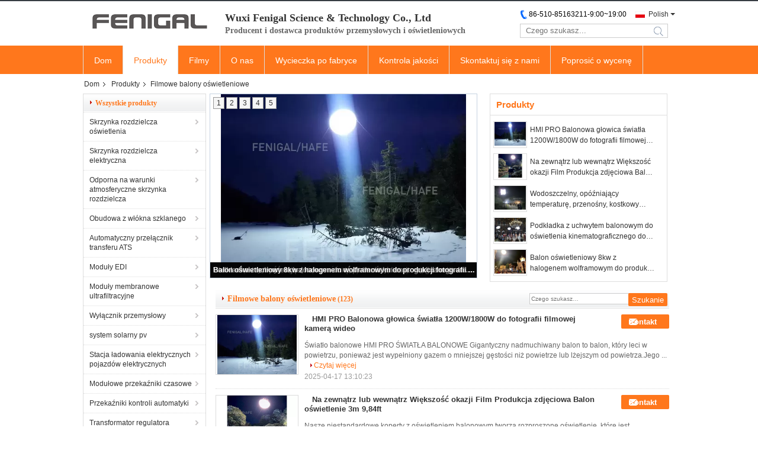

--- FILE ---
content_type: text/html
request_url: https://polish.lightingdistributionbox.com/supplier-369885-film-lighting-balloons
body_size: 28914
content:

<!DOCTYPE html>
<html lang="pl">
<head>
	<meta charset="utf-8">
	<meta http-equiv="X-UA-Compatible" content="IE=edge">
	<meta name="viewport" content="width=device-width, initial-scale=1.0, maximum-scale=5.1, minimum-scale=1">
    <title>Filmowe balony oświetleniowe fabryka,  Filmowe balony oświetleniowe produkty z Chin</title>
    <meta name="keywords" content="Chiny Filmowe balony oświetleniowe, Filmowe balony oświetleniowe fabryka, kupować Filmowe balony oświetleniowe, dobra jakość Filmowe balony oświetleniowe" />
    <meta name="description" content="Kup tanio Filmowe balony oświetleniowe od Filmowe balony oświetleniowe fabryka, Zapewniamy dobrą jakość Filmowe balony oświetleniowe z Chin." />
    <link type='text/css' rel='stylesheet' href='/??/images/global.css,/photo/lightingdistributionbox/sitetpl/style/common.css?ver=1733985225' media='all'>
			  <script type='text/javascript' src='/js/jquery.js'></script><meta property="og:title" content="Filmowe balony oświetleniowe fabryka,  Filmowe balony oświetleniowe produkty z Chin" />
<meta property="og:description" content="Kup tanio Filmowe balony oświetleniowe od Filmowe balony oświetleniowe fabryka, Zapewniamy dobrą jakość Filmowe balony oświetleniowe z Chin." />
<meta property="og:type" content="product" />
<meta property="og:availability" content="instock" />
<meta property="og:site_name" content="Wuxi Fenigal Science &amp; Technology Co., Ltd." />
<meta property="og:url" content="https://polish.lightingdistributionbox.com/supplier-369885-film-lighting-balloons" />
<meta property="og:image" content="https://polish.lightingdistributionbox.com/photo/pt31221600-hmi_pro_balloon_light_head_1200w_1800w_for_studio_video_camera_film_photography.jpg" />
<link rel="canonical" href="https://polish.lightingdistributionbox.com/supplier-369885-film-lighting-balloons" />
<link rel="alternate" href="https://m.polish.lightingdistributionbox.com/supplier-369885-film-lighting-balloons" media="only screen and (max-width: 640px)" />
<link rel="stylesheet" type="text/css" href="/js/guidefirstcommon.css" />
<style type="text/css">
/*<![CDATA[*/
.consent__cookie {position: fixed;top: 0;left: 0;width: 100%;height: 0%;z-index: 100000;}.consent__cookie_bg {position: fixed;top: 0;left: 0;width: 100%;height: 100%;background: #000;opacity: .6;display: none }.consent__cookie_rel {position: fixed;bottom:0;left: 0;width: 100%;background: #fff;display: -webkit-box;display: -ms-flexbox;display: flex;flex-wrap: wrap;padding: 24px 80px;-webkit-box-sizing: border-box;box-sizing: border-box;-webkit-box-pack: justify;-ms-flex-pack: justify;justify-content: space-between;-webkit-transition: all ease-in-out .3s;transition: all ease-in-out .3s }.consent__close {position: absolute;top: 20px;right: 20px;cursor: pointer }.consent__close svg {fill: #777 }.consent__close:hover svg {fill: #000 }.consent__cookie_box {flex: 1;word-break: break-word;}.consent__warm {color: #777;font-size: 16px;margin-bottom: 12px;line-height: 19px }.consent__title {color: #333;font-size: 20px;font-weight: 600;margin-bottom: 12px;line-height: 23px }.consent__itxt {color: #333;font-size: 14px;margin-bottom: 12px;display: -webkit-box;display: -ms-flexbox;display: flex;-webkit-box-align: center;-ms-flex-align: center;align-items: center }.consent__itxt i {display: -webkit-inline-box;display: -ms-inline-flexbox;display: inline-flex;width: 28px;height: 28px;border-radius: 50%;background: #e0f9e9;margin-right: 8px;-webkit-box-align: center;-ms-flex-align: center;align-items: center;-webkit-box-pack: center;-ms-flex-pack: center;justify-content: center }.consent__itxt svg {fill: #3ca860 }.consent__txt {color: #a6a6a6;font-size: 14px;margin-bottom: 8px;line-height: 17px }.consent__btns {display: -webkit-box;display: -ms-flexbox;display: flex;-webkit-box-orient: vertical;-webkit-box-direction: normal;-ms-flex-direction: column;flex-direction: column;-webkit-box-pack: center;-ms-flex-pack: center;justify-content: center;flex-shrink: 0;}.consent__btn {width: 280px;height: 40px;line-height: 40px;text-align: center;background: #3ca860;color: #fff;border-radius: 4px;margin: 8px 0;-webkit-box-sizing: border-box;box-sizing: border-box;cursor: pointer }.consent__btn:hover {background: #00823b }.consent__btn.empty {color: #3ca860;border: 1px solid #3ca860;background: #fff }.consent__btn.empty:hover {background: #3ca860;color: #fff }.open .consent__cookie_bg {display: block }.open .consent__cookie_rel {bottom: 0 }@media (max-width: 760px) {.consent__btns {width: 100%;align-items: center;}.consent__cookie_rel {padding: 20px 24px }}.consent__cookie.open {display: block;}.consent__cookie {display: none;}
/*]]>*/
</style>
<style type="text/css">
/*<![CDATA[*/
@media only screen and (max-width:640px){.contact_now_dialog .content-wrap .desc{background-image:url(/images/cta_images/bg_s.png) !important}}.contact_now_dialog .content-wrap .content-wrap_header .cta-close{background-image:url(/images/cta_images/sprite.png) !important}.contact_now_dialog .content-wrap .desc{background-image:url(/images/cta_images/bg_l.png) !important}.contact_now_dialog .content-wrap .cta-btn i{background-image:url(/images/cta_images/sprite.png) !important}.contact_now_dialog .content-wrap .head-tip img{content:url(/images/cta_images/cta_contact_now.png) !important}.cusim{background-image:url(/images/imicon/im.svg) !important}.cuswa{background-image:url(/images/imicon/wa.png) !important}.cusall{background-image:url(/images/imicon/allchat.svg) !important}
/*]]>*/
</style>
<script type="text/javascript" src="/js/guidefirstcommon.js"></script>
<script type="text/javascript">
/*<![CDATA[*/
window.isvideotpl = 0;window.detailurl = '';
var colorUrl = '';var isShowGuide = 2;var showGuideColor = 0;

var cta_cid = 45103;var use_defaulProductInfo = 1;var cta_pid = 0;var test_company = 0;var webim_domain = '';var company_type = 11;var cta_equipment = 'pc'; var setcookie = 'setwebimCookie(0,0,11)'; var whatsapplink = "https://wa.me/8613646187144?text=Hi%2C+Wuxi+Fenigal+Science+%26+Technology+Co.%2C+Ltd.%2C+I%27m+interested+in+your+products."; function insertMeta(){var str = '<meta name="mobile-web-app-capable" content="yes" /><meta name="viewport" content="width=device-width, initial-scale=1.0" />';document.head.insertAdjacentHTML('beforeend',str);} var element = document.querySelector('a.footer_webim_a[href="/webim/webim_tab.html"]');if (element) {element.parentNode.removeChild(element);}

var colorUrl = '';
var aisearch = 0;
var selfUrl = '';
window.playerReportUrl='/vod/view_count/report';
var query_string = ["Products","Show",369885];
var g_tp = '';
var customtplcolor = 99331;
var str_chat = 'Czat';
				var str_call_now = 'Zadzwoń teraz.';
var str_chat_now = 'porozmawiaj teraz';
var str_contact1 = 'Uzyskaj najlepszą cenę';var str_chat_lang='polish';var str_contact2 = 'Zdobądź cenę';var str_contact2 = 'Najlepsza cena';var str_contact = 'Kontakt';
window.predomainsub = "";
/*]]>*/
</script>
</head>
<body>
<img src="/logo.gif" style="display:none" alt="logo"/>
<a style="display: none!important;" title="Wuxi Fenigal Science & Technology Co., Ltd." class="float-inquiry" href="/contactnow.html" onclick='setinquiryCookie("{\"showproduct\":0,\"pid\":0,\"name\":\"\",\"source_url\":\"\",\"picurl\":\"\",\"propertyDetail\":[],\"username\":\"Mr. Harry\",\"viewTime\":\"Ostatnie logowanie : 10 godzin 38 minuty temu\",\"subject\":\"Prosz\\u0119 o przes\\u0142anie cennika\",\"countrycode\":\"\"}");'></a>
<script>
var originProductInfo = '';
var originProductInfo = {"showproduct":1,"pid":"13243468","name":"HMI PRO Balonowa g\u0142owica \u015bwiat\u0142a 1200W\/1800W do fotografii filmowej kamer\u0105 wideo","source_url":"\/sale-13243468-hmi-pro-balloon-light-head-1200w-1800w-for-studio-video-camera-film-photography.html","picurl":"\/photo\/pd31221600-hmi_pro_balloon_light_head_1200w_1800w_for_studio_video_camera_film_photography.jpg","propertyDetail":[["\u0179r\u00f3d\u0142o \u015bwiat\u0142a","Wolframowo-halogenowe, HMI, LED"],["Kszta\u0142t balonu","Ellipse, SphereDiamond, Cloud, Tube"],["Moc \u015bwiat\u0142a","400W ~ 1200W"],["Dims","11 &amp;#39;x 4&amp;#39;"]],"company_name":null,"picurl_c":"\/photo\/pc31221600-hmi_pro_balloon_light_head_1200w_1800w_for_studio_video_camera_film_photography.jpg","price":"Negotiate","username":"Cherry Chen","viewTime":"Ostatnie logowanie : 10 godzin 38 minuty temu","subject":"Jaka jest najlepsza cena za HMI PRO Balonowa g\u0142owica \u015bwiat\u0142a 1200W\/1800W do fotografii filmowej kamer\u0105 wideo","countrycode":""};
var save_url = "/contactsave.html";
var update_url = "/updateinquiry.html";
var productInfo = {};
var defaulProductInfo = {};
var myDate = new Date();
var curDate = myDate.getFullYear()+'-'+(parseInt(myDate.getMonth())+1)+'-'+myDate.getDate();
var message = '';
var default_pop = 1;
var leaveMessageDialog = document.getElementsByClassName('leave-message-dialog')[0]; // 获取弹层
var _$$ = function (dom) {
    return document.querySelectorAll(dom);
};
resInfo = originProductInfo;
defaulProductInfo.pid = resInfo['pid'];
defaulProductInfo.productName = resInfo['name'];
defaulProductInfo.productInfo = resInfo['propertyDetail'];
defaulProductInfo.productImg = resInfo['picurl_c'];
defaulProductInfo.subject = resInfo['subject'];
defaulProductInfo.productImgAlt = resInfo['name'];
var inquirypopup_tmp = 1;
var message = 'Drogi,'+'\r\n'+"Jestem zainteresowany"+' '+trim(resInfo['name'])+", czy możesz przesłać mi więcej szczegółów, takich jak typ, rozmiar, MOQ, materiał itp."+'\r\n'+"Dzięki!"+'\r\n'+"Czekam na Twoją odpowiedź.";
var message_1 = 'Drogi,'+'\r\n'+"Jestem zainteresowany"+' '+trim(resInfo['name'])+", czy możesz przesłać mi więcej szczegółów, takich jak typ, rozmiar, MOQ, materiał itp."+'\r\n'+"Dzięki!"+'\r\n'+"Czekam na Twoją odpowiedź.";
var message_2 = 'Cześć,'+'\r\n'+"Szukam"+' '+trim(resInfo['name'])+", proszę o przesłanie ceny, specyfikacji i zdjęcia."+'\r\n'+"Twoja szybka odpowiedź będzie bardzo mile widziana."+'\r\n'+"Zapraszam do kontaktu w celu uzyskania dalszych informacji."+'\r\n'+"Wielkie dzięki.";
var message_3 = 'Cześć,'+'\r\n'+trim(resInfo['name'])+' '+"spełnia moje oczekiwania."+'\r\n'+"Proszę podać najlepszą cenę i inne informacje o produkcie."+'\r\n'+"Zapraszam do kontaktu mailowego."+'\r\n'+"Wielkie dzięki.";

var message_4 = 'Drogi,'+'\r\n'+"Jaka jest cena FOB na Twoim"+' '+trim(resInfo['name'])+'?'+'\r\n'+"Jaka jest nazwa najbliższego portu?"+'\r\n'+"Proszę o odpowiedź jak najszybciej, byłoby lepiej, gdybyśmy udzielili dalszych informacji."+'\r\n'+"Pozdrowienia!";
var message_5 = 'Cześć,'+'\r\n'+"Jestem bardzo zainteresowany twoją"+' '+trim(resInfo['name'])+'.'+'\r\n'+"Proszę o przesłanie mi szczegółów produktu."+'\r\n'+"Czekam na Twoją szybką odpowiedź."+'\r\n'+"Zapraszam do kontaktu mailowego."+'\r\n'+"Pozdrowienia!";

var message_6 = 'Drogi,'+'\r\n'+"Podaj nam informacje o swoim"+' '+trim(resInfo['name'])+", takie jak rodzaj, rozmiar, materiał i oczywiście najlepsza cena."+'\r\n'+"Czekam na Twoją szybką odpowiedź."+'\r\n'+"Dziękuję Ci!";
var message_7 = 'Drogi,'+'\r\n'+"Czy możesz dostarczyć"+' '+trim(resInfo['name'])+" dla nas?"+'\r\n'+"Najpierw potrzebujemy cennika i niektórych szczegółów produktu."+'\r\n'+"Mam nadzieję, że otrzymam odpowiedź jak najszybciej i czekam na współpracę."+'\r\n'+"Dziękuję Ci bardzo.";
var message_8 = 'cześć,'+'\r\n'+"Szukam"+' '+trim(resInfo['name'])+", proszę o bardziej szczegółowe informacje o produkcie."+'\r\n'+"Czekam na odpowiedź."+'\r\n'+"Dziękuję Ci!";
var message_9 = 'Cześć,'+'\r\n'+"Twój"+' '+trim(resInfo['name'])+" bardzo dobrze spełnia moje wymagania."+'\r\n'+"Proszę o przesłanie ceny, specyfikacji i podobnego modelu będzie OK."+'\r\n'+"Zapraszam do rozmowy ze mną."+'\r\n'+"Dzięki!";
var message_10 = 'Drogi,'+'\r\n'+"Chcę dowiedzieć się więcej o szczegółach i wycenie"+' '+trim(resInfo['name'])+'.'+'\r\n'+"Nie wahaj się ze mną skontaktować."+'\r\n'+"Pozdrowienia!";

var r = getRandom(1,10);

defaulProductInfo.message = eval("message_"+r);

var mytAjax = {

    post: function(url, data, fn) {
        var xhr = new XMLHttpRequest();
        xhr.open("POST", url, true);
        xhr.setRequestHeader("Content-Type", "application/x-www-form-urlencoded;charset=UTF-8");
        xhr.setRequestHeader("X-Requested-With", "XMLHttpRequest");
        xhr.setRequestHeader('Content-Type','text/plain;charset=UTF-8');
        xhr.onreadystatechange = function() {
            if(xhr.readyState == 4 && (xhr.status == 200 || xhr.status == 304)) {
                fn.call(this, xhr.responseText);
            }
        };
        xhr.send(data);
    },

    postform: function(url, data, fn) {
        var xhr = new XMLHttpRequest();
        xhr.open("POST", url, true);
        xhr.setRequestHeader("X-Requested-With", "XMLHttpRequest");
        xhr.onreadystatechange = function() {
            if(xhr.readyState == 4 && (xhr.status == 200 || xhr.status == 304)) {
                fn.call(this, xhr.responseText);
            }
        };
        xhr.send(data);
    }
};

function trim(str)
{
    str = str.replace(/(^\s*)/g,"");
    return str.replace(/(\s*$)/g,"");
};
function getRandom(m,n){
    var num = Math.floor(Math.random()*(m - n) + n);
    return num;
};
function strBtn(param) {

    var starattextarea = document.getElementById("textareamessage").value.length;
    var email = document.getElementById("startEmail").value;

    var default_tip = document.querySelectorAll(".watermark_container").length;
    if (20 < starattextarea && starattextarea < 3000) {
        if(default_tip>0){
            document.getElementById("textareamessage1").parentNode.parentNode.nextElementSibling.style.display = "none";
        }else{
            document.getElementById("textareamessage1").parentNode.nextElementSibling.style.display = "none";
        }

    } else {
        if(default_tip>0){
            document.getElementById("textareamessage1").parentNode.parentNode.nextElementSibling.style.display = "block";
        }else{
            document.getElementById("textareamessage1").parentNode.nextElementSibling.style.display = "block";
        }

        return;
    }

    // var re = /^([a-zA-Z0-9_-])+@([a-zA-Z0-9_-])+\.([a-zA-Z0-9_-])+/i;/*邮箱不区分大小写*/
    var re = /^[a-zA-Z0-9][\w-]*(\.?[\w-]+)*@[a-zA-Z0-9-]+(\.[a-zA-Z0-9]+)+$/i;
    if (!re.test(email)) {
        document.getElementById("startEmail").nextElementSibling.style.display = "block";
        return;
    } else {
        document.getElementById("startEmail").nextElementSibling.style.display = "none";
    }

    var subject = document.getElementById("pop_subject").value;
    var pid = document.getElementById("pop_pid").value;
    var message = document.getElementById("textareamessage").value;
    var sender_email = document.getElementById("startEmail").value;
    var tel = '';
    if (document.getElementById("tel0") != undefined && document.getElementById("tel0") != '')
        tel = document.getElementById("tel0").value;
    var form_serialize = '&tel='+tel;

    form_serialize = form_serialize.replace(/\+/g, "%2B");
    mytAjax.post(save_url,"pid="+pid+"&subject="+subject+"&email="+sender_email+"&message="+(message)+form_serialize,function(res){
        var mes = JSON.parse(res);
        if(mes.status == 200){
            var iid = mes.iid;
            document.getElementById("pop_iid").value = iid;
            document.getElementById("pop_uuid").value = mes.uuid;

            if(typeof gtag_report_conversion === "function"){
                gtag_report_conversion();//执行统计js代码
            }
            if(typeof fbq === "function"){
                fbq('track','Purchase');//执行统计js代码
            }
        }
    });
    for (var index = 0; index < document.querySelectorAll(".dialog-content-pql").length; index++) {
        document.querySelectorAll(".dialog-content-pql")[index].style.display = "none";
    };
    $('#idphonepql').val(tel);
    document.getElementById("dialog-content-pql-id").style.display = "block";
    ;
};
function twoBtnOk(param) {

    var selectgender = document.getElementById("Mr").innerHTML;
    var iid = document.getElementById("pop_iid").value;
    var sendername = document.getElementById("idnamepql").value;
    var senderphone = document.getElementById("idphonepql").value;
    var sendercname = document.getElementById("idcompanypql").value;
    var uuid = document.getElementById("pop_uuid").value;
    var gender = 2;
    if(selectgender == 'Mr.') gender = 0;
    if(selectgender == 'Mrs.') gender = 1;
    var pid = document.getElementById("pop_pid").value;
    var form_serialize = '';

        form_serialize = form_serialize.replace(/\+/g, "%2B");

    mytAjax.post(update_url,"iid="+iid+"&gender="+gender+"&uuid="+uuid+"&name="+(sendername)+"&tel="+(senderphone)+"&company="+(sendercname)+form_serialize,function(res){});

    for (var index = 0; index < document.querySelectorAll(".dialog-content-pql").length; index++) {
        document.querySelectorAll(".dialog-content-pql")[index].style.display = "none";
    };
    document.getElementById("dialog-content-pql-ok").style.display = "block";

};
function toCheckMust(name) {
    $('#'+name+'error').hide();
}
function handClidk(param) {
    var starattextarea = document.getElementById("textareamessage1").value.length;
    var email = document.getElementById("startEmail1").value;
    var default_tip = document.querySelectorAll(".watermark_container").length;
    if (20 < starattextarea && starattextarea < 3000) {
        if(default_tip>0){
            document.getElementById("textareamessage1").parentNode.parentNode.nextElementSibling.style.display = "none";
        }else{
            document.getElementById("textareamessage1").parentNode.nextElementSibling.style.display = "none";
        }

    } else {
        if(default_tip>0){
            document.getElementById("textareamessage1").parentNode.parentNode.nextElementSibling.style.display = "block";
        }else{
            document.getElementById("textareamessage1").parentNode.nextElementSibling.style.display = "block";
        }

        return;
    }

    // var re = /^([a-zA-Z0-9_-])+@([a-zA-Z0-9_-])+\.([a-zA-Z0-9_-])+/i;
    var re = /^[a-zA-Z0-9][\w-]*(\.?[\w-]+)*@[a-zA-Z0-9-]+(\.[a-zA-Z0-9]+)+$/i;
    if (!re.test(email)) {
        document.getElementById("startEmail1").nextElementSibling.style.display = "block";
        return;
    } else {
        document.getElementById("startEmail1").nextElementSibling.style.display = "none";
    }

    var subject = document.getElementById("pop_subject").value;
    var pid = document.getElementById("pop_pid").value;
    var message = document.getElementById("textareamessage1").value;
    var sender_email = document.getElementById("startEmail1").value;
    var form_serialize = tel = '';
    if (document.getElementById("tel1") != undefined && document.getElementById("tel1") != '')
        tel = document.getElementById("tel1").value;
        mytAjax.post(save_url,"email="+sender_email+"&tel="+tel+"&pid="+pid+"&message="+message+"&subject="+subject+form_serialize,function(res){

        var mes = JSON.parse(res);
        if(mes.status == 200){
            var iid = mes.iid;
            document.getElementById("pop_iid").value = iid;
            document.getElementById("pop_uuid").value = mes.uuid;
            if(typeof gtag_report_conversion === "function"){
                gtag_report_conversion();//执行统计js代码
            }
        }

    });
    for (var index = 0; index < document.querySelectorAll(".dialog-content-pql").length; index++) {
        document.querySelectorAll(".dialog-content-pql")[index].style.display = "none";
    };
    $('#idphonepql').val(tel);
    document.getElementById("dialog-content-pql-id").style.display = "block";

};
window.addEventListener('load', function () {
    $('.checkbox-wrap label').each(function(){
        if($(this).find('input').prop('checked')){
            $(this).addClass('on')
        }else {
            $(this).removeClass('on')
        }
    })
    $(document).on('click', '.checkbox-wrap label' , function(ev){
        if (ev.target.tagName.toUpperCase() != 'INPUT') {
            $(this).toggleClass('on')
        }
    })
})

function hand_video(pdata) {
    data = JSON.parse(pdata);
    productInfo.productName = data.productName;
    productInfo.productInfo = data.productInfo;
    productInfo.productImg = data.productImg;
    productInfo.subject = data.subject;

    var message = 'Drogi,'+'\r\n'+"Jestem zainteresowany"+' '+trim(data.productName)+", czy mógłbyś przesłać mi więcej informacji, takich jak rodzaj, rozmiar, ilość, materiał itp."+'\r\n'+"Dzięki!"+'\r\n'+"Czekam na Twoją odpowiedź.";

    var message = 'Drogi,'+'\r\n'+"Jestem zainteresowany"+' '+trim(data.productName)+", czy możesz przesłać mi więcej szczegółów, takich jak typ, rozmiar, MOQ, materiał itp."+'\r\n'+"Dzięki!"+'\r\n'+"Czekam na Twoją odpowiedź.";
    var message_1 = 'Drogi,'+'\r\n'+"Jestem zainteresowany"+' '+trim(data.productName)+", czy możesz przesłać mi więcej szczegółów, takich jak typ, rozmiar, MOQ, materiał itp."+'\r\n'+"Dzięki!"+'\r\n'+"Czekam na Twoją odpowiedź.";
    var message_2 = 'Cześć,'+'\r\n'+"Szukam"+' '+trim(data.productName)+", proszę o przesłanie ceny, specyfikacji i zdjęcia."+'\r\n'+"Twoja szybka odpowiedź będzie bardzo mile widziana."+'\r\n'+"Zapraszam do kontaktu w celu uzyskania dalszych informacji."+'\r\n'+"Wielkie dzięki.";
    var message_3 = 'Cześć,'+'\r\n'+trim(data.productName)+' '+"spełnia moje oczekiwania."+'\r\n'+"Proszę podać najlepszą cenę i inne informacje o produkcie."+'\r\n'+"Zapraszam do kontaktu mailowego."+'\r\n'+"Wielkie dzięki.";

    var message_4 = 'Drogi,'+'\r\n'+"Jaka jest cena FOB na Twoim"+' '+trim(data.productName)+'?'+'\r\n'+"Jaka jest nazwa najbliższego portu?"+'\r\n'+"Proszę o odpowiedź jak najszybciej, byłoby lepiej, gdybyśmy udzielili dalszych informacji."+'\r\n'+"Pozdrowienia!";
    var message_5 = 'Cześć,'+'\r\n'+"Jestem bardzo zainteresowany twoją"+' '+trim(data.productName)+'.'+'\r\n'+"Proszę o przesłanie mi szczegółów produktu."+'\r\n'+"Czekam na Twoją szybką odpowiedź."+'\r\n'+"Zapraszam do kontaktu mailowego."+'\r\n'+"Pozdrowienia!";

    var message_6 = 'Drogi,'+'\r\n'+"Podaj nam informacje o swoim"+' '+trim(data.productName)+", takie jak rodzaj, rozmiar, materiał i oczywiście najlepsza cena."+'\r\n'+"Czekam na Twoją szybką odpowiedź."+'\r\n'+"Dziękuję Ci!";
    var message_7 = 'Drogi,'+'\r\n'+"Czy możesz dostarczyć"+' '+trim(data.productName)+" dla nas?"+'\r\n'+"Najpierw potrzebujemy cennika i niektórych szczegółów produktu."+'\r\n'+"Mam nadzieję, że otrzymam odpowiedź jak najszybciej i czekam na współpracę."+'\r\n'+"Dziękuję Ci bardzo.";
    var message_8 = 'cześć,'+'\r\n'+"Szukam"+' '+trim(data.productName)+", proszę o bardziej szczegółowe informacje o produkcie."+'\r\n'+"Czekam na odpowiedź."+'\r\n'+"Dziękuję Ci!";
    var message_9 = 'Cześć,'+'\r\n'+"Twój"+' '+trim(data.productName)+" bardzo dobrze spełnia moje wymagania."+'\r\n'+"Proszę o przesłanie ceny, specyfikacji i podobnego modelu będzie OK."+'\r\n'+"Zapraszam do rozmowy ze mną."+'\r\n'+"Dzięki!";
    var message_10 = 'Drogi,'+'\r\n'+"Chcę dowiedzieć się więcej o szczegółach i wycenie"+' '+trim(data.productName)+'.'+'\r\n'+"Nie wahaj się ze mną skontaktować."+'\r\n'+"Pozdrowienia!";

    var r = getRandom(1,10);

    productInfo.message = eval("message_"+r);
    if(parseInt(inquirypopup_tmp/10) == 1){
        productInfo.message = "";
    }
    productInfo.pid = data.pid;
    creatDialog(productInfo, 2);
};

function handDialog(pdata) {
    data = JSON.parse(pdata);
    productInfo.productName = data.productName;
    productInfo.productInfo = data.productInfo;
    productInfo.productImg = data.productImg;
    productInfo.subject = data.subject;

    var message = 'Drogi,'+'\r\n'+"Jestem zainteresowany"+' '+trim(data.productName)+", czy mógłbyś przesłać mi więcej informacji, takich jak rodzaj, rozmiar, ilość, materiał itp."+'\r\n'+"Dzięki!"+'\r\n'+"Czekam na Twoją odpowiedź.";

    var message = 'Drogi,'+'\r\n'+"Jestem zainteresowany"+' '+trim(data.productName)+", czy możesz przesłać mi więcej szczegółów, takich jak typ, rozmiar, MOQ, materiał itp."+'\r\n'+"Dzięki!"+'\r\n'+"Czekam na Twoją odpowiedź.";
    var message_1 = 'Drogi,'+'\r\n'+"Jestem zainteresowany"+' '+trim(data.productName)+", czy możesz przesłać mi więcej szczegółów, takich jak typ, rozmiar, MOQ, materiał itp."+'\r\n'+"Dzięki!"+'\r\n'+"Czekam na Twoją odpowiedź.";
    var message_2 = 'Cześć,'+'\r\n'+"Szukam"+' '+trim(data.productName)+", proszę o przesłanie ceny, specyfikacji i zdjęcia."+'\r\n'+"Twoja szybka odpowiedź będzie bardzo mile widziana."+'\r\n'+"Zapraszam do kontaktu w celu uzyskania dalszych informacji."+'\r\n'+"Wielkie dzięki.";
    var message_3 = 'Cześć,'+'\r\n'+trim(data.productName)+' '+"spełnia moje oczekiwania."+'\r\n'+"Proszę podać najlepszą cenę i inne informacje o produkcie."+'\r\n'+"Zapraszam do kontaktu mailowego."+'\r\n'+"Wielkie dzięki.";

    var message_4 = 'Drogi,'+'\r\n'+"Jaka jest cena FOB na Twoim"+' '+trim(data.productName)+'?'+'\r\n'+"Jaka jest nazwa najbliższego portu?"+'\r\n'+"Proszę o odpowiedź jak najszybciej, byłoby lepiej, gdybyśmy udzielili dalszych informacji."+'\r\n'+"Pozdrowienia!";
    var message_5 = 'Cześć,'+'\r\n'+"Jestem bardzo zainteresowany twoją"+' '+trim(data.productName)+'.'+'\r\n'+"Proszę o przesłanie mi szczegółów produktu."+'\r\n'+"Czekam na Twoją szybką odpowiedź."+'\r\n'+"Zapraszam do kontaktu mailowego."+'\r\n'+"Pozdrowienia!";

    var message_6 = 'Drogi,'+'\r\n'+"Podaj nam informacje o swoim"+' '+trim(data.productName)+", takie jak rodzaj, rozmiar, materiał i oczywiście najlepsza cena."+'\r\n'+"Czekam na Twoją szybką odpowiedź."+'\r\n'+"Dziękuję Ci!";
    var message_7 = 'Drogi,'+'\r\n'+"Czy możesz dostarczyć"+' '+trim(data.productName)+" dla nas?"+'\r\n'+"Najpierw potrzebujemy cennika i niektórych szczegółów produktu."+'\r\n'+"Mam nadzieję, że otrzymam odpowiedź jak najszybciej i czekam na współpracę."+'\r\n'+"Dziękuję Ci bardzo.";
    var message_8 = 'cześć,'+'\r\n'+"Szukam"+' '+trim(data.productName)+", proszę o bardziej szczegółowe informacje o produkcie."+'\r\n'+"Czekam na odpowiedź."+'\r\n'+"Dziękuję Ci!";
    var message_9 = 'Cześć,'+'\r\n'+"Twój"+' '+trim(data.productName)+" bardzo dobrze spełnia moje wymagania."+'\r\n'+"Proszę o przesłanie ceny, specyfikacji i podobnego modelu będzie OK."+'\r\n'+"Zapraszam do rozmowy ze mną."+'\r\n'+"Dzięki!";
    var message_10 = 'Drogi,'+'\r\n'+"Chcę dowiedzieć się więcej o szczegółach i wycenie"+' '+trim(data.productName)+'.'+'\r\n'+"Nie wahaj się ze mną skontaktować."+'\r\n'+"Pozdrowienia!";

    var r = getRandom(1,10);

    productInfo.message = eval("message_"+r);
    if(parseInt(inquirypopup_tmp/10) == 1){
        productInfo.message = "";
    }
    productInfo.pid = data.pid;
    creatDialog(productInfo, 2);
};

function closepql(param) {

    leaveMessageDialog.style.display = 'none';
};

function closepql2(param) {

    for (var index = 0; index < document.querySelectorAll(".dialog-content-pql").length; index++) {
        document.querySelectorAll(".dialog-content-pql")[index].style.display = "none";
    };
    document.getElementById("dialog-content-pql-ok").style.display = "block";
};

function decodeHtmlEntities(str) {
    var tempElement = document.createElement('div');
    tempElement.innerHTML = str;
    return tempElement.textContent || tempElement.innerText || '';
}

function initProduct(productInfo,type){

    productInfo.productName = decodeHtmlEntities(productInfo.productName);
    productInfo.message = decodeHtmlEntities(productInfo.message);

    leaveMessageDialog = document.getElementsByClassName('leave-message-dialog')[0];
    leaveMessageDialog.style.display = "block";
    if(type == 3){
        var popinquiryemail = document.getElementById("popinquiryemail").value;
        _$$("#startEmail1")[0].value = popinquiryemail;
    }else{
        _$$("#startEmail1")[0].value = "";
    }
    _$$("#startEmail")[0].value = "";
    _$$("#idnamepql")[0].value = "";
    _$$("#idphonepql")[0].value = "";
    _$$("#idcompanypql")[0].value = "";

    _$$("#pop_pid")[0].value = productInfo.pid;
    _$$("#pop_subject")[0].value = productInfo.subject;
    
    if(parseInt(inquirypopup_tmp/10) == 1){
        productInfo.message = "";
    }

    _$$("#textareamessage1")[0].value = productInfo.message;
    _$$("#textareamessage")[0].value = productInfo.message;

    _$$("#dialog-content-pql-id .titlep")[0].innerHTML = productInfo.productName;
    _$$("#dialog-content-pql-id img")[0].setAttribute("src", productInfo.productImg);
    _$$("#dialog-content-pql-id img")[0].setAttribute("alt", productInfo.productImgAlt);

    _$$("#dialog-content-pql-id-hand img")[0].setAttribute("src", productInfo.productImg);
    _$$("#dialog-content-pql-id-hand img")[0].setAttribute("alt", productInfo.productImgAlt);
    _$$("#dialog-content-pql-id-hand .titlep")[0].innerHTML = productInfo.productName;

    if (productInfo.productInfo.length > 0) {
        var ul2, ul;
        ul = document.createElement("ul");
        for (var index = 0; index < productInfo.productInfo.length; index++) {
            var el = productInfo.productInfo[index];
            var li = document.createElement("li");
            var span1 = document.createElement("span");
            span1.innerHTML = el[0] + ":";
            var span2 = document.createElement("span");
            span2.innerHTML = el[1];
            li.appendChild(span1);
            li.appendChild(span2);
            ul.appendChild(li);

        }
        ul2 = ul.cloneNode(true);
        if (type === 1) {
            _$$("#dialog-content-pql-id .left")[0].replaceChild(ul, _$$("#dialog-content-pql-id .left ul")[0]);
        } else {
            _$$("#dialog-content-pql-id-hand .left")[0].replaceChild(ul2, _$$("#dialog-content-pql-id-hand .left ul")[0]);
            _$$("#dialog-content-pql-id .left")[0].replaceChild(ul, _$$("#dialog-content-pql-id .left ul")[0]);
        }
    };
    for (var index = 0; index < _$$("#dialog-content-pql-id .right ul li").length; index++) {
        _$$("#dialog-content-pql-id .right ul li")[index].addEventListener("click", function (params) {
            _$$("#dialog-content-pql-id .right #Mr")[0].innerHTML = this.innerHTML
        }, false)

    };

};
function closeInquiryCreateDialog() {
    document.getElementById("xuanpan_dialog_box_pql").style.display = "none";
};
function showInquiryCreateDialog() {
    document.getElementById("xuanpan_dialog_box_pql").style.display = "block";
};
function submitPopInquiry(){
    var message = document.getElementById("inquiry_message").value;
    var email = document.getElementById("inquiry_email").value;
    var subject = defaulProductInfo.subject;
    var pid = defaulProductInfo.pid;
    if (email === undefined) {
        showInquiryCreateDialog();
        document.getElementById("inquiry_email").style.border = "1px solid red";
        return false;
    };
    if (message === undefined) {
        showInquiryCreateDialog();
        document.getElementById("inquiry_message").style.border = "1px solid red";
        return false;
    };
    if (email.search(/^\w+((-\w+)|(\.\w+))*\@[A-Za-z0-9]+((\.|-)[A-Za-z0-9]+)*\.[A-Za-z0-9]+$/) == -1) {
        document.getElementById("inquiry_email").style.border= "1px solid red";
        showInquiryCreateDialog();
        return false;
    } else {
        document.getElementById("inquiry_email").style.border= "";
    };
    if (message.length < 20 || message.length >3000) {
        showInquiryCreateDialog();
        document.getElementById("inquiry_message").style.border = "1px solid red";
        return false;
    } else {
        document.getElementById("inquiry_message").style.border = "";
    };
    var tel = '';
    if (document.getElementById("tel") != undefined && document.getElementById("tel") != '')
        tel = document.getElementById("tel").value;

    mytAjax.post(save_url,"pid="+pid+"&subject="+subject+"&email="+email+"&message="+(message)+'&tel='+tel,function(res){
        var mes = JSON.parse(res);
        if(mes.status == 200){
            var iid = mes.iid;
            document.getElementById("pop_iid").value = iid;
            document.getElementById("pop_uuid").value = mes.uuid;

        }
    });
    initProduct(defaulProductInfo);
    for (var index = 0; index < document.querySelectorAll(".dialog-content-pql").length; index++) {
        document.querySelectorAll(".dialog-content-pql")[index].style.display = "none";
    };
    $('#idphonepql').val(tel);
    document.getElementById("dialog-content-pql-id").style.display = "block";

};

//带附件上传
function submitPopInquiryfile(email_id,message_id,check_sort,name_id,phone_id,company_id,attachments){

    if(typeof(check_sort) == 'undefined'){
        check_sort = 0;
    }
    var message = document.getElementById(message_id).value;
    var email = document.getElementById(email_id).value;
    var attachments = document.getElementById(attachments).value;
    if(typeof(name_id) !== 'undefined' && name_id != ""){
        var name  = document.getElementById(name_id).value;
    }
    if(typeof(phone_id) !== 'undefined' && phone_id != ""){
        var phone = document.getElementById(phone_id).value;
    }
    if(typeof(company_id) !== 'undefined' && company_id != ""){
        var company = document.getElementById(company_id).value;
    }
    var subject = defaulProductInfo.subject;
    var pid = defaulProductInfo.pid;

    if(check_sort == 0){
        if (email === undefined) {
            showInquiryCreateDialog();
            document.getElementById(email_id).style.border = "1px solid red";
            return false;
        };
        if (message === undefined) {
            showInquiryCreateDialog();
            document.getElementById(message_id).style.border = "1px solid red";
            return false;
        };

        if (email.search(/^\w+((-\w+)|(\.\w+))*\@[A-Za-z0-9]+((\.|-)[A-Za-z0-9]+)*\.[A-Za-z0-9]+$/) == -1) {
            document.getElementById(email_id).style.border= "1px solid red";
            showInquiryCreateDialog();
            return false;
        } else {
            document.getElementById(email_id).style.border= "";
        };
        if (message.length < 20 || message.length >3000) {
            showInquiryCreateDialog();
            document.getElementById(message_id).style.border = "1px solid red";
            return false;
        } else {
            document.getElementById(message_id).style.border = "";
        };
    }else{

        if (message === undefined) {
            showInquiryCreateDialog();
            document.getElementById(message_id).style.border = "1px solid red";
            return false;
        };

        if (email === undefined) {
            showInquiryCreateDialog();
            document.getElementById(email_id).style.border = "1px solid red";
            return false;
        };

        if (message.length < 20 || message.length >3000) {
            showInquiryCreateDialog();
            document.getElementById(message_id).style.border = "1px solid red";
            return false;
        } else {
            document.getElementById(message_id).style.border = "";
        };

        if (email.search(/^\w+((-\w+)|(\.\w+))*\@[A-Za-z0-9]+((\.|-)[A-Za-z0-9]+)*\.[A-Za-z0-9]+$/) == -1) {
            document.getElementById(email_id).style.border= "1px solid red";
            showInquiryCreateDialog();
            return false;
        } else {
            document.getElementById(email_id).style.border= "";
        };

    };

    mytAjax.post(save_url,"pid="+pid+"&subject="+subject+"&email="+email+"&message="+message+"&company="+company+"&attachments="+attachments,function(res){
        var mes = JSON.parse(res);
        if(mes.status == 200){
            var iid = mes.iid;
            document.getElementById("pop_iid").value = iid;
            document.getElementById("pop_uuid").value = mes.uuid;

            if(typeof gtag_report_conversion === "function"){
                gtag_report_conversion();//执行统计js代码
            }
            if(typeof fbq === "function"){
                fbq('track','Purchase');//执行统计js代码
            }
        }
    });
    initProduct(defaulProductInfo);

    if(name !== undefined && name != ""){
        _$$("#idnamepql")[0].value = name;
    }

    if(phone !== undefined && phone != ""){
        _$$("#idphonepql")[0].value = phone;
    }

    if(company !== undefined && company != ""){
        _$$("#idcompanypql")[0].value = company;
    }

    for (var index = 0; index < document.querySelectorAll(".dialog-content-pql").length; index++) {
        document.querySelectorAll(".dialog-content-pql")[index].style.display = "none";
    };
    document.getElementById("dialog-content-pql-id").style.display = "block";

};
function submitPopInquiryByParam(email_id,message_id,check_sort,name_id,phone_id,company_id){

    if(typeof(check_sort) == 'undefined'){
        check_sort = 0;
    }

    var senderphone = '';
    var message = document.getElementById(message_id).value;
    var email = document.getElementById(email_id).value;
    if(typeof(name_id) !== 'undefined' && name_id != ""){
        var name  = document.getElementById(name_id).value;
    }
    if(typeof(phone_id) !== 'undefined' && phone_id != ""){
        var phone = document.getElementById(phone_id).value;
        senderphone = phone;
    }
    if(typeof(company_id) !== 'undefined' && company_id != ""){
        var company = document.getElementById(company_id).value;
    }
    var subject = defaulProductInfo.subject;
    var pid = defaulProductInfo.pid;

    if(check_sort == 0){
        if (email === undefined) {
            showInquiryCreateDialog();
            document.getElementById(email_id).style.border = "1px solid red";
            return false;
        };
        if (message === undefined) {
            showInquiryCreateDialog();
            document.getElementById(message_id).style.border = "1px solid red";
            return false;
        };

        if (email.search(/^\w+((-\w+)|(\.\w+))*\@[A-Za-z0-9]+((\.|-)[A-Za-z0-9]+)*\.[A-Za-z0-9]+$/) == -1) {
            document.getElementById(email_id).style.border= "1px solid red";
            showInquiryCreateDialog();
            return false;
        } else {
            document.getElementById(email_id).style.border= "";
        };
        if (message.length < 20 || message.length >3000) {
            showInquiryCreateDialog();
            document.getElementById(message_id).style.border = "1px solid red";
            return false;
        } else {
            document.getElementById(message_id).style.border = "";
        };
    }else{

        if (message === undefined) {
            showInquiryCreateDialog();
            document.getElementById(message_id).style.border = "1px solid red";
            return false;
        };

        if (email === undefined) {
            showInquiryCreateDialog();
            document.getElementById(email_id).style.border = "1px solid red";
            return false;
        };

        if (message.length < 20 || message.length >3000) {
            showInquiryCreateDialog();
            document.getElementById(message_id).style.border = "1px solid red";
            return false;
        } else {
            document.getElementById(message_id).style.border = "";
        };

        if (email.search(/^\w+((-\w+)|(\.\w+))*\@[A-Za-z0-9]+((\.|-)[A-Za-z0-9]+)*\.[A-Za-z0-9]+$/) == -1) {
            document.getElementById(email_id).style.border= "1px solid red";
            showInquiryCreateDialog();
            return false;
        } else {
            document.getElementById(email_id).style.border= "";
        };

    };

    var productsku = "";
    if($("#product_sku").length > 0){
        productsku = $("#product_sku").html();
    }

    mytAjax.post(save_url,"tel="+senderphone+"&pid="+pid+"&subject="+subject+"&email="+email+"&message="+message+"&messagesku="+encodeURI(productsku),function(res){
        var mes = JSON.parse(res);
        if(mes.status == 200){
            var iid = mes.iid;
            document.getElementById("pop_iid").value = iid;
            document.getElementById("pop_uuid").value = mes.uuid;

            if(typeof gtag_report_conversion === "function"){
                gtag_report_conversion();//执行统计js代码
            }
            if(typeof fbq === "function"){
                fbq('track','Purchase');//执行统计js代码
            }
        }
    });
    initProduct(defaulProductInfo);

    if(name !== undefined && name != ""){
        _$$("#idnamepql")[0].value = name;
    }

    if(phone !== undefined && phone != ""){
        _$$("#idphonepql")[0].value = phone;
    }

    if(company !== undefined && company != ""){
        _$$("#idcompanypql")[0].value = company;
    }

    for (var index = 0; index < document.querySelectorAll(".dialog-content-pql").length; index++) {
        document.querySelectorAll(".dialog-content-pql")[index].style.display = "none";

    };
    document.getElementById("dialog-content-pql-id").style.display = "block";

};

function creat_videoDialog(productInfo, type) {

    if(type == 1){
        if(default_pop != 1){
            return false;
        }
        window.localStorage.recordDialogStatus = curDate;
    }else{
        default_pop = 0;
    }
    initProduct(productInfo, type);
    if (type === 1) {
        // 自动弹出
        for (var index = 0; index < document.querySelectorAll(".dialog-content-pql").length; index++) {

            document.querySelectorAll(".dialog-content-pql")[index].style.display = "none";
        };
        document.getElementById("dialog-content-pql").style.display = "block";
    } else {
        // 手动弹出
        for (var index = 0; index < document.querySelectorAll(".dialog-content-pql").length; index++) {
            document.querySelectorAll(".dialog-content-pql")[index].style.display = "none";
        };
        document.getElementById("dialog-content-pql-id-hand").style.display = "block";
    }
}

function creatDialog(productInfo, type) {

    if(type == 1){
        if(default_pop != 1){
            return false;
        }
        window.localStorage.recordDialogStatus = curDate;
    }else{
        default_pop = 0;
    }
    initProduct(productInfo, type);
    if (type === 1) {
        // 自动弹出
        for (var index = 0; index < document.querySelectorAll(".dialog-content-pql").length; index++) {

            document.querySelectorAll(".dialog-content-pql")[index].style.display = "none";
        };
        document.getElementById("dialog-content-pql").style.display = "block";
    } else {
        // 手动弹出
        for (var index = 0; index < document.querySelectorAll(".dialog-content-pql").length; index++) {
            document.querySelectorAll(".dialog-content-pql")[index].style.display = "none";
        };
        document.getElementById("dialog-content-pql-id-hand").style.display = "block";
    }
}

//带邮箱信息打开询盘框 emailtype=1表示带入邮箱
function openDialog(emailtype){
    var type = 2;//不带入邮箱，手动弹出
    if(emailtype == 1){
        var popinquiryemail = document.getElementById("popinquiryemail").value;
        // var re = /^([a-zA-Z0-9_-])+@([a-zA-Z0-9_-])+\.([a-zA-Z0-9_-])+/i;
        var re = /^[a-zA-Z0-9][\w-]*(\.?[\w-]+)*@[a-zA-Z0-9-]+(\.[a-zA-Z0-9]+)+$/i;
        if (!re.test(popinquiryemail)) {
            //前端提示样式;
            showInquiryCreateDialog();
            document.getElementById("popinquiryemail").style.border = "1px solid red";
            return false;
        } else {
            //前端提示样式;
        }
        var type = 3;
    }
    creatDialog(defaulProductInfo,type);
}

//上传附件
function inquiryUploadFile(){
    var fileObj = document.querySelector("#fileId").files[0];
    //构建表单数据
    var formData = new FormData();
    var filesize = fileObj.size;
    if(filesize > 10485760 || filesize == 0) {
        document.getElementById("filetips").style.display = "block";
        return false;
    }else {
        document.getElementById("filetips").style.display = "none";
    }
    formData.append('popinquiryfile', fileObj);
    document.getElementById("quotefileform").reset();
    var save_url = "/inquiryuploadfile.html";
    mytAjax.postform(save_url,formData,function(res){
        var mes = JSON.parse(res);
        if(mes.status == 200){
            document.getElementById("uploader-file-info").innerHTML = document.getElementById("uploader-file-info").innerHTML + "<span class=op>"+mes.attfile.name+"<a class=delatt id=att"+mes.attfile.id+" onclick=delatt("+mes.attfile.id+");>Delete</a></span>";
            var nowattachs = document.getElementById("attachments").value;
            if( nowattachs !== ""){
                var attachs = JSON.parse(nowattachs);
                attachs[mes.attfile.id] = mes.attfile;
            }else{
                var attachs = {};
                attachs[mes.attfile.id] = mes.attfile;
            }
            document.getElementById("attachments").value = JSON.stringify(attachs);
        }
    });
}
//附件删除
function delatt(attid)
{
    var nowattachs = document.getElementById("attachments").value;
    if( nowattachs !== ""){
        var attachs = JSON.parse(nowattachs);
        if(attachs[attid] == ""){
            return false;
        }
        var formData = new FormData();
        var delfile = attachs[attid]['filename'];
        var save_url = "/inquirydelfile.html";
        if(delfile != "") {
            formData.append('delfile', delfile);
            mytAjax.postform(save_url, formData, function (res) {
                if(res !== "") {
                    var mes = JSON.parse(res);
                    if (mes.status == 200) {
                        delete attachs[attid];
                        document.getElementById("attachments").value = JSON.stringify(attachs);
                        var s = document.getElementById("att"+attid);
                        s.parentNode.remove();
                    }
                }
            });
        }
    }else{
        return false;
    }
}

</script>
<div class="leave-message-dialog" style="display: none">
<style>
    .leave-message-dialog .close:before, .leave-message-dialog .close:after{
        content:initial;
    }
</style>
<div class="dialog-content-pql" id="dialog-content-pql" style="display: none">
    <span class="close" onclick="closepql()"><img src="/images/close.png" alt="close"></span>
    <div class="title">
        <p class="firstp-pql">Zostaw wiadomość</p>
        <p class="lastp-pql">Oddzwonimy wkrótce!</p>
    </div>
    <div class="form">
        <div class="textarea">
            <textarea style='font-family: robot;'  name="" id="textareamessage" cols="30" rows="10" style="margin-bottom:14px;width:100%"
                placeholder="Podaj szczegóły swojego zapytania."></textarea>
        </div>
        <p class="error-pql"> <span class="icon-pql"><img src="/images/error.png" alt="Wuxi Fenigal Science & Technology Co., Ltd."></span> Twoja wiadomość musi mieć od 20 do 3000 znaków!</p>
        <input id="startEmail" type="text" placeholder="Wprowadź swój email" onkeydown="if(event.keyCode === 13){ strBtn();}">
        <p class="error-pql"><span class="icon-pql"><img src="/images/error.png" alt="Wuxi Fenigal Science & Technology Co., Ltd."></span> Proszę sprawdzić email! </p>
                <div class="operations">
            <div class='btn' id="submitStart" type="submit" onclick="strBtn()">Zatwierdź</div>
        </div>
            </div>
</div>
<div class="dialog-content-pql dialog-content-pql-id" id="dialog-content-pql-id" style="display:none">
        <span class="close" onclick="closepql2()"><svg t="1648434466530" class="icon" viewBox="0 0 1024 1024" version="1.1" xmlns="http://www.w3.org/2000/svg" p-id="2198" width="16" height="16"><path d="M576 512l277.333333 277.333333-64 64-277.333333-277.333333L234.666667 853.333333 170.666667 789.333333l277.333333-277.333333L170.666667 234.666667 234.666667 170.666667l277.333333 277.333333L789.333333 170.666667 853.333333 234.666667 576 512z" fill="#444444" p-id="2199"></path></svg></span>
    <div class="left">
        <div class="img"><img></div>
        <p class="titlep"></p>
        <ul> </ul>
    </div>
    <div class="right">
                <p class="title">Więcej informacji ułatwia lepszą komunikację.</p>
                <div style="position: relative;">
            <div class="mr"> <span id="Mr">Pan.</span>
                <ul>
                    <li>Pan.</li>
                    <li>Pani.</li>
                </ul>
            </div>
            <input style="text-indent: 80px;" type="text" id="idnamepql" placeholder="Wpisz swoje imię">
        </div>
        <input type="text"  id="idphonepql"  placeholder="Numer telefonu">
        <input type="text" id="idcompanypql"  placeholder="firma" onkeydown="if(event.keyCode === 13){ twoBtnOk();}">
                <div class="btn form_new" id="twoBtnOk" onclick="twoBtnOk()">dobrze</div>
    </div>
</div>

<div class="dialog-content-pql dialog-content-pql-ok" id="dialog-content-pql-ok" style="display:none">
        <span class="close" onclick="closepql()"><svg t="1648434466530" class="icon" viewBox="0 0 1024 1024" version="1.1" xmlns="http://www.w3.org/2000/svg" p-id="2198" width="16" height="16"><path d="M576 512l277.333333 277.333333-64 64-277.333333-277.333333L234.666667 853.333333 170.666667 789.333333l277.333333-277.333333L170.666667 234.666667 234.666667 170.666667l277.333333 277.333333L789.333333 170.666667 853.333333 234.666667 576 512z" fill="#444444" p-id="2199"></path></svg></span>
    <div class="duihaook"></div>
        <p class="title">Przesłano pomyślnie!</p>
        <p class="p1" style="text-align: center; font-size: 18px; margin-top: 14px;">Oddzwonimy wkrótce!</p>
    <div class="btn" onclick="closepql()" id="endOk" style="margin: 0 auto;margin-top: 50px;">dobrze</div>
</div>
<div class="dialog-content-pql dialog-content-pql-id dialog-content-pql-id-hand" id="dialog-content-pql-id-hand"
    style="display:none">
     <input type="hidden" name="pop_pid" id="pop_pid" value="0">
     <input type="hidden" name="pop_subject" id="pop_subject" value="">
     <input type="hidden" name="pop_iid" id="pop_iid" value="0">
     <input type="hidden" name="pop_uuid" id="pop_uuid" value="0">
        <span class="close" onclick="closepql()"><svg t="1648434466530" class="icon" viewBox="0 0 1024 1024" version="1.1" xmlns="http://www.w3.org/2000/svg" p-id="2198" width="16" height="16"><path d="M576 512l277.333333 277.333333-64 64-277.333333-277.333333L234.666667 853.333333 170.666667 789.333333l277.333333-277.333333L170.666667 234.666667 234.666667 170.666667l277.333333 277.333333L789.333333 170.666667 853.333333 234.666667 576 512z" fill="#444444" p-id="2199"></path></svg></span>
    <div class="left">
        <div class="img"><img></div>
        <p class="titlep"></p>
        <ul> </ul>
    </div>
    <div class="right" style="float:right">
                <div class="title">
            <p class="firstp-pql">Zostaw wiadomość</p>
            <p class="lastp-pql">Oddzwonimy wkrótce!</p>
        </div>
                <div class="form">
            <div class="textarea">
                <textarea style='font-family: robot;' name="message" id="textareamessage1" cols="30" rows="10"
                    placeholder="Podaj szczegóły swojego zapytania."></textarea>
            </div>
            <p class="error-pql"> <span class="icon-pql"><img src="/images/error.png" alt="Wuxi Fenigal Science & Technology Co., Ltd."></span> Twoja wiadomość musi mieć od 20 do 3000 znaków!</p>

                            <input style="display:none" id="tel1" name="tel" type="text" oninput="value=value.replace(/[^0-9_+-]/g,'');" placeholder="Numer telefonu">
                        <input id='startEmail1' name='email' data-type='1' type='text'
                   placeholder="Wprowadź swój email"
                   onkeydown='if(event.keyCode === 13){ handClidk();}'>
            
            <p class='error-pql'><span class='icon-pql'>
                    <img src="/images/error.png" alt="Wuxi Fenigal Science & Technology Co., Ltd."></span> Proszę sprawdzić email!            </p>

            <div class="operations">
                <div class='btn' id="submitStart1" type="submit" onclick="handClidk()">Zatwierdź</div>
            </div>
        </div>
    </div>
</div>
</div>
<div id="xuanpan_dialog_box_pql" class="xuanpan_dialog_box_pql"
    style="display:none;background:rgba(0,0,0,.6);width:100%;height:100%;position: fixed;top:0;left:0;z-index: 999999;">
    <div class="box_pql"
      style="width:526px;height:206px;background:rgba(255,255,255,1);opacity:1;border-radius:4px;position: absolute;left: 50%;top: 50%;transform: translate(-50%,-50%);">
      <div onclick="closeInquiryCreateDialog()" class="close close_create_dialog"
        style="cursor: pointer;height:42px;width:40px;float:right;padding-top: 16px;"><span
          style="display: inline-block;width: 25px;height: 2px;background: rgb(114, 114, 114);transform: rotate(45deg); "><span
            style="display: block;width: 25px;height: 2px;background: rgb(114, 114, 114);transform: rotate(-90deg); "></span></span>
      </div>
      <div
        style="height: 72px; overflow: hidden; text-overflow: ellipsis; display:-webkit-box;-ebkit-line-clamp: 3;-ebkit-box-orient: vertical; margin-top: 58px; padding: 0 84px; font-size: 18px; color: rgba(51, 51, 51, 1); text-align: center; ">
        Proszę podać prawidłowy adres e-mail i szczegółowe wymagania (20-3000 znaków).</div>
      <div onclick="closeInquiryCreateDialog()" class="close_create_dialog"
        style="width: 139px; height: 36px; background: rgba(253, 119, 34, 1); border-radius: 4px; margin: 16px auto; color: rgba(255, 255, 255, 1); font-size: 18px; line-height: 36px; text-align: center;">
        dobrze</div>
    </div>
</div>
<style type="text/css">.vr-asidebox {position: fixed; bottom: 290px; left: 16px; width: 160px; height: 90px; background: #eee; overflow: hidden; border: 4px solid rgba(4, 120, 237, 0.24); box-shadow: 0px 8px 16px rgba(0, 0, 0, 0.08); border-radius: 8px; display: none; z-index: 1000; } .vr-small {position: fixed; bottom: 290px; left: 16px; width: 72px; height: 90px; background: url(/images/ctm_icon_vr.png) no-repeat center; background-size: 69.5px; overflow: hidden; display: none; cursor: pointer; z-index: 1000; display: block; text-decoration: none; } .vr-group {position: relative; } .vr-animate {width: 160px; height: 90px; background: #eee; position: relative; } .js-marquee {/*margin-right: 0!important;*/ } .vr-link {position: absolute; top: 0; left: 0; width: 100%; height: 100%; display: none; } .vr-mask {position: absolute; top: 0px; left: 0px; width: 100%; height: 100%; display: block; background: #000; opacity: 0.4; } .vr-jump {position: absolute; top: 0px; left: 0px; width: 100%; height: 100%; display: block; background: url(/images/ctm_icon_see.png) no-repeat center center; background-size: 34px; font-size: 0; } .vr-close {position: absolute; top: 50%; right: 0px; width: 16px; height: 20px; display: block; transform: translate(0, -50%); background: rgba(255, 255, 255, 0.6); border-radius: 4px 0px 0px 4px; cursor: pointer; } .vr-close i {position: absolute; top: 0px; left: 0px; width: 100%; height: 100%; display: block; background: url(/images/ctm_icon_left.png) no-repeat center center; background-size: 16px; } .vr-group:hover .vr-link {display: block; } .vr-logo {position: absolute; top: 4px; left: 4px; width: 50px; height: 14px; background: url(/images/ctm_icon_vrshow.png) no-repeat; background-size: 48px; }
</style>


<style>
    .f_header_mainall_son1 #p_l dt div:hover{
        color: #ff7519;
    text-decoration: underline;
    }
</style>
<div class="f_header_mainall_son1">
    <div class="content">
        <div class="fh_logo">
            <a title="Wuxi Fenigal Science &amp;amp; Technology Co., Ltd." href="//polish.lightingdistributionbox.com"><img onerror="$(this).parent().hide();" src="/logo.gif" alt="Wuxi Fenigal Science &amp;amp; Technology Co., Ltd." /></a>        </div>
        <div class="fh_logotxt">
                        <span class="fh_logotxt_s">
                <p><strong><span style="font-size:18px;"><span style="font-family:georgia,serif;"><span style="color: rgb(51, 51, 51);">Wuxi Fenigal Science & Technology Co., Ltd</span></span></span></strong></p>
<p><strong><span style="font-size:14px;"><span style="font-family:georgia,serif;">Producent i dostawca produktów przemysłowych i oświetleniowych</span></span></strong></p>            </span>
        </div>
        <div class="fh_search">
            <div class="fh_phone">
                <!--                <a href="#" class="f_cur"><span class="fh_guoqi"></span>English<span class="fh_jiantou"></span></a>-->
                                <div class="f_cur select_language_wrap" id="selectlang">
                                        <a id="tranimg"
                       href="javascript:;"
                       class="ope polish">Polish<span class="fh_jiantou"></span>
                    </a>
                    <dl id="p_l" class="select_language" style="display: none">
                                                    <dt class="english">
                                                                                    <div class="language-select__link" style="cursor: pointer;" onclick="window.location.href='https://www.lightingdistributionbox.com/supplier-369885-film-lighting-balloons'">English</div>
                                                    </dt>
                                                    <dt class="french">
                                                                                    <div class="language-select__link" style="cursor: pointer;" onclick="window.location.href='https://french.lightingdistributionbox.com/supplier-369885-film-lighting-balloons'">French</div>
                                                    </dt>
                                                    <dt class="german">
                                                                                    <div class="language-select__link" style="cursor: pointer;" onclick="window.location.href='https://german.lightingdistributionbox.com/supplier-369885-film-lighting-balloons'">German</div>
                                                    </dt>
                                                    <dt class="italian">
                                                                                    <div class="language-select__link" style="cursor: pointer;" onclick="window.location.href='https://italian.lightingdistributionbox.com/supplier-369885-film-lighting-balloons'">Italian</div>
                                                    </dt>
                                                    <dt class="russian">
                                                                                    <div class="language-select__link" style="cursor: pointer;" onclick="window.location.href='https://russian.lightingdistributionbox.com/supplier-369885-film-lighting-balloons'">Russian</div>
                                                    </dt>
                                                    <dt class="spanish">
                                                                                    <div class="language-select__link" style="cursor: pointer;" onclick="window.location.href='https://spanish.lightingdistributionbox.com/supplier-369885-film-lighting-balloons'">Spanish</div>
                                                    </dt>
                                                    <dt class="portuguese">
                                                                                    <div class="language-select__link" style="cursor: pointer;" onclick="window.location.href='https://portuguese.lightingdistributionbox.com/supplier-369885-film-lighting-balloons'">Portuguese</div>
                                                    </dt>
                                                    <dt class="dutch">
                                                                                    <div class="language-select__link" style="cursor: pointer;" onclick="window.location.href='https://dutch.lightingdistributionbox.com/supplier-369885-film-lighting-balloons'">Dutch</div>
                                                    </dt>
                                                    <dt class="greek">
                                                                                    <div class="language-select__link" style="cursor: pointer;" onclick="window.location.href='https://greek.lightingdistributionbox.com/supplier-369885-film-lighting-balloons'">Greek</div>
                                                    </dt>
                                                    <dt class="japanese">
                                                                                    <div class="language-select__link" style="cursor: pointer;" onclick="window.location.href='https://japanese.lightingdistributionbox.com/supplier-369885-film-lighting-balloons'">Japanese</div>
                                                    </dt>
                                                    <dt class="korean">
                                                                                    <div class="language-select__link" style="cursor: pointer;" onclick="window.location.href='https://korean.lightingdistributionbox.com/supplier-369885-film-lighting-balloons'">Korean</div>
                                                    </dt>
                                                    <dt class="arabic">
                                                                                    <div class="language-select__link" style="cursor: pointer;" onclick="window.location.href='https://arabic.lightingdistributionbox.com/supplier-369885-film-lighting-balloons'">Arabic</div>
                                                    </dt>
                                                    <dt class="hindi">
                                                                                    <div class="language-select__link" style="cursor: pointer;" onclick="window.location.href='https://hindi.lightingdistributionbox.com/supplier-369885-film-lighting-balloons'">Hindi</div>
                                                    </dt>
                                                    <dt class="turkish">
                                                                                    <div class="language-select__link" style="cursor: pointer;" onclick="window.location.href='https://turkish.lightingdistributionbox.com/supplier-369885-film-lighting-balloons'">Turkish</div>
                                                    </dt>
                                                    <dt class="indonesian">
                                                                                    <div class="language-select__link" style="cursor: pointer;" onclick="window.location.href='https://indonesian.lightingdistributionbox.com/supplier-369885-film-lighting-balloons'">Indonesian</div>
                                                    </dt>
                                                    <dt class="vietnamese">
                                                                                    <div class="language-select__link" style="cursor: pointer;" onclick="window.location.href='https://vietnamese.lightingdistributionbox.com/supplier-369885-film-lighting-balloons'">Vietnamese</div>
                                                    </dt>
                                                    <dt class="thai">
                                                                                    <div class="language-select__link" style="cursor: pointer;" onclick="window.location.href='https://thai.lightingdistributionbox.com/supplier-369885-film-lighting-balloons'">Thai</div>
                                                    </dt>
                                                    <dt class="bengali">
                                                                                    <div class="language-select__link" style="cursor: pointer;" onclick="window.location.href='https://bengali.lightingdistributionbox.com/supplier-369885-film-lighting-balloons'">Bengali</div>
                                                    </dt>
                                                    <dt class="persian">
                                                                                    <div class="language-select__link" style="cursor: pointer;" onclick="window.location.href='https://persian.lightingdistributionbox.com/supplier-369885-film-lighting-balloons'">Persian</div>
                                                    </dt>
                                                    <dt class="polish">
                                                                                    <div class="language-select__link" style="cursor: pointer;" onclick="window.location.href='https://polish.lightingdistributionbox.com/supplier-369885-film-lighting-balloons'">Polish</div>
                                                    </dt>
                                            </dl>
                </div>
                                <p class="phone"><span class="phone_icon"></span><span id="hourZone"></span></p>

                <div class="clearfix"></div>
            </div>
            <div class="fh_search_input">
                <form action="" method="POST" onsubmit="return jsWidgetSearch(this,'');">
                    <input type="text" name="keyword" placeholder="Czego szukasz..."
                           value="">
                                               <button type="submit" name="submit">
                    <i style="display:block;width:0;height:0;overflow:hidden">search</i>
                    </button>
                
                </form>
                <div class="clearfix"></div>
            </div>
        </div>
        <div class="clearfix"></div>
    </div>
</div>
    <script>
       var show_f_header_main_dealZoneHour = true;
    </script>

<script>
    if(window.addEventListener){
        window.addEventListener("load",function(){
            $(".select_language_wrap").mouseover(function () {
                $(this).children(".select_language").show();
            })
            $(".select_language_wrap").mouseout(function () {
                $(this).children(".select_language").hide();
            })
            if ((typeof(show_f_header_main_dealZoneHour) != "undefined") && show_f_header_main_dealZoneHour) {
                f_header_main_dealZoneHour(
                    "00",
                    "8",
                    "00",
                    "23",
                    "86-510-85163211-9:00~19:00",
                    "86-13646187144");
            }
        },false);
    }
    else{
        window.attachEvent("onload",function(){
            $(".select_language_wrap").mouseover(function () {
                $(this).children(".select_language").show();
            })
            $(".select_language_wrap").mouseout(function () {
                $(this).children(".select_language").hide();
            })
            if ((typeof(show_f_header_main_dealZoneHour) != "undefined") && show_f_header_main_dealZoneHour) {
                f_header_main_dealZoneHour(
                    "00",
                    "8",
                    "00",
                    "23",
                    "86-510-85163211-9:00~19:00",
                    "86-13646187144");
            }
        });
    }
</script><div class="f_header_nav_son1">
    <div class="header_nav_tabs">
        <div class='first_dt '>
                            <a title="" href="/">Dom</a>                    </div>
        <div class="active"            >

                            <a title="" href="/products.html">Produkty</a>                    </div>
                    <div>
                <a target="_blank" title="" href="/video.html">Filmy</a>            </div>
                        <div >
                            <a title="" href="/aboutus.html">O nas</a>                    </div>
        <div >
                            <a title="" href="/factory.html">Wycieczka po fabryce</a>                    </div>
                <div >
                            <a title="" href="/quality.html">Kontrola jakości</a>                    </div>
                        <div >
                            <a title="" href="/contactus.html">Skontaktuj się z nami</a>                    </div>
        <div class="last_dt ">
            <form id="f_header_nav_form" method="post" >
                <input type="hidden" name="pid" value=""/>
                <a href="javascript:;">
                    <span onclick="document.getElementById('f_header_nav_form').action='/contactnow.html';document.getElementById('f_header_nav_form').submit();">
                                                    Poprosić o wycenę                                            </span>
                </a>
            </form>
        </div>
        <div>
                    </div>
    </div>
</div><div class="cont_main_box">
                <div class="f_header_breadcrumb">
    <a title="" href="/">Dom</a>    <a title="" href="/products.html">Produkty</a><h2 class="index-bread" >Filmowe balony oświetleniowe</h2></div>
         <div class="cont_main_n">
                
<div class="n_menu_list">
    <div class="main_title"><span class="main_con">Wszystkie produkty</span></div>
                
        <div class="item ">
            <strong>
                
                <a title="Chiny Skrzynka rozdzielcza oświetlenia  on obroty" href="/supplier-369878-lighting-distribution-box">Skrzynka rozdzielcza oświetlenia</a>
                                                    <span class="num">(33)</span>
                            </strong>
                                </div>
                
        <div class="item ">
            <strong>
                
                <a title="Chiny Skrzynka rozdzielcza elektryczna  on obroty" href="/supplier-374007-electrical-distribution-box">Skrzynka rozdzielcza elektryczna</a>
                                                    <span class="num">(33)</span>
                            </strong>
                                </div>
                
        <div class="item ">
            <strong>
                
                <a title="Chiny Odporna na warunki atmosferyczne skrzynka rozdzielcza  on obroty" href="/supplier-374008-weatherproof-distribution-box">Odporna na warunki atmosferyczne skrzynka rozdzielcza</a>
                                                    <span class="num">(48)</span>
                            </strong>
                                </div>
                
        <div class="item ">
            <strong>
                
                <a title="Chiny Obudowa z włókna szklanego  on obroty" href="/supplier-3420070-fiberglass-enclosure-box">Obudowa z włókna szklanego</a>
                                                    <span class="num">(60)</span>
                            </strong>
                                </div>
                
        <div class="item ">
            <strong>
                
                <a title="Chiny Automatyczny przełącznik transferu ATS  on obroty" href="/supplier-369880-ats-automatic-transfer-switch">Automatyczny przełącznik transferu ATS</a>
                                                    <span class="num">(68)</span>
                            </strong>
                                </div>
                
        <div class="item ">
            <strong>
                
                <a title="Chiny Moduły EDI  on obroty" href="/supplier-4426255-edi-modules">Moduły EDI</a>
                                                    <span class="num">(139)</span>
                            </strong>
                                </div>
                
        <div class="item ">
            <strong>
                
                <a title="Chiny Moduły membranowe ultrafiltracyjne  on obroty" href="/supplier-4462122-ultrafiltration-membrane-modules">Moduły membranowe ultrafiltracyjne</a>
                                                    <span class="num">(57)</span>
                            </strong>
                                </div>
                
        <div class="item ">
            <strong>
                
                <a title="Chiny Wyłącznik przemysłowy  on obroty" href="/supplier-369875-industrial-circuit-breaker">Wyłącznik przemysłowy</a>
                                                    <span class="num">(85)</span>
                            </strong>
                                </div>
                
        <div class="item ">
            <strong>
                
                <a title="Chiny system solarny pv  on obroty" href="/supplier-447387-solar-pv-system">system solarny pv</a>
                                                    <span class="num">(72)</span>
                            </strong>
                                </div>
                
        <div class="item ">
            <strong>
                
                <a title="Chiny Stacja ładowania elektrycznych pojazdów elektrycznych  on obroty" href="/supplier-4109438-electric-ev-charging-station">Stacja ładowania elektrycznych pojazdów elektrycznych</a>
                                                    <span class="num">(21)</span>
                            </strong>
                                </div>
                
        <div class="item ">
            <strong>
                
                <a title="Chiny Modułowe przekaźniki czasowe  on obroty" href="/supplier-369883-modular-timing-relays">Modułowe przekaźniki czasowe</a>
                                                    <span class="num">(12)</span>
                            </strong>
                                </div>
                
        <div class="item ">
            <strong>
                
                <a title="Chiny Przekaźniki kontroli automatyki  on obroty" href="/supplier-372375-automation-control-relays">Przekaźniki kontroli automatyki</a>
                                                    <span class="num">(64)</span>
                            </strong>
                                </div>
                
        <div class="item ">
            <strong>
                
                <a title="Chiny Transformator regulatora napięcia  on obroty" href="/supplier-369881-voltage-regulator-transformer">Transformator regulatora napięcia</a>
                                                    <span class="num">(16)</span>
                            </strong>
                                </div>
                
        <div class="item active">
            <strong>
                
                <a title="Chiny Filmowe balony oświetleniowe  on obroty" href="/supplier-369885-film-lighting-balloons">Filmowe balony oświetleniowe</a>
                                                    <span class="num">(136)</span>
                            </strong>
                                </div>
                
        <div class="item ">
            <strong>
                
                <a title="Chiny Moon Balloon Light  on obroty" href="/supplier-369889-moon-balloon-light">Moon Balloon Light</a>
                                                    <span class="num">(131)</span>
                            </strong>
                                </div>
                
        <div class="item ">
            <strong>
                
                <a title="Chiny Balony LED na statywie  on obroty" href="/supplier-369888-tripod-led-balloons">Balony LED na statywie</a>
                                                    <span class="num">(115)</span>
                            </strong>
                                </div>
                
        <div class="item ">
            <strong>
                
                <a title="Chiny Nadmuchiwana wieża oświetleniowa  on obroty" href="/supplier-372363-inflatable-light-tower">Nadmuchiwana wieża oświetleniowa</a>
                                                    <span class="num">(62)</span>
                            </strong>
                                </div>
                
        <div class="item ">
            <strong>
                
                <a title="Chiny Akcesoria do listew zaciskowych  on obroty" href="/supplier-467433-terminal-block-accessories">Akcesoria do listew zaciskowych</a>
                                                    <span class="num">(6)</span>
                            </strong>
                                </div>
    </div>

                

                    <div class="n_certificate_list">
                    <div class="main_title"><strong class="main_con">Orzecznictwo</strong></div>
                        <div class="certificate_con">
            <a target="_blank" title="Chiny Wuxi Fenigal Science &amp;amp; Technology Co., Ltd. Certyfikaty" href="/photo/qd26191906-wuxi_fenigal_science_technology_co_ltd.jpg"><img src="/photo/qm26191906-wuxi_fenigal_science_technology_co_ltd.jpg" alt="Chiny Wuxi Fenigal Science &amp;amp; Technology Co., Ltd. Certyfikaty" /></a>        </div>
            <div class="certificate_con">
            <a target="_blank" title="Chiny Wuxi Fenigal Science &amp;amp; Technology Co., Ltd. Certyfikaty" href="/photo/qd26191907-wuxi_fenigal_science_technology_co_ltd.jpg"><img src="/photo/qm26191907-wuxi_fenigal_science_technology_co_ltd.jpg" alt="Chiny Wuxi Fenigal Science &amp;amp; Technology Co., Ltd. Certyfikaty" /></a>        </div>
            <div class="clearfix"></div>
    </div>                <div class="n_message_list">
            <div class="main_title"><strong class="main_con">Opinie klientów</strong></div>
                <div class="message_detail " >
            <div class="con">
                W czwartek otrzymaliśmy przesyłkę i jesteśmy bardzo zadowoleni z jakości Twojego produktu.  Konstrukcja jest solidna, wyposażenie obudowy jest ładne, poprawne kolory, opakowanie jest mocne.                 
            </div>
            <p class="writer">
                —— Linda.M            </p>
        </div>
            <div class="message_detail " >
            <div class="con">
                Bardzo dziękuję za wspaniałą jakość i doskonałą obsługę.  Produkty są tak samo dobre jak europejskie odpowiedniki, a my będziemy utrzymywać kontakt i robić więcej interesów z tobą!                 
            </div>
            <p class="writer">
                —— znak            </p>
        </div>
            <div class="message_detail last_message" >
            <div class="con">
                W zeszły piątek wykorzystaliśmy 4 jednostki lampek balonowych LED, naprawdę niesamowite, i przerosły oczekiwania klienta - jakość wykonania i wydajność oświetlenia, przede wszystkim, wynik jest zadowalający.  Dzięki za twoją pracę!  Dobra robota!!                 
            </div>
            <p class="writer">
                —— Joseph C.            </p>
        </div>
    </div>


                <div class="n_contact_box_2">
    <div class="l_msy">
        <div class="dd">Im Online Czat teraz</div>
    </div>
    <div class="social-c">
                    			<a href="mailto:harry@fenigal.com" title="Wuxi Fenigal Science & Technology Co., Ltd. email"><i class="icon iconfont icon-youjian icon-2"></i></a>
                    			<a href="https://api.whatsapp.com/send?phone=8613646187144" title="Wuxi Fenigal Science & Technology Co., Ltd. whatsapp"><i class="icon iconfont icon-WhatsAPP icon-2"></i></a>
                    			<a href="/contactus.html#41088" title="Wuxi Fenigal Science & Technology Co., Ltd. wechat"><i class="icon iconfont icon-wechat icon-2"></i></a>
                    			<a href="/contactus.html#41088" title="Wuxi Fenigal Science & Technology Co., Ltd. tel"><i class="icon iconfont icon-tel icon-3"></i></a>
        	</div>
    <div class="btn-wrap">
                <form
            onSubmit="return changeAction(this,'/contactnow.html');"
            method="POST" target="_blank">
            <input type="hidden" name="pid" value="0"/>
            <input type="submit" name="submit" value="Kontakt" class="btn submit_btn" style="background:#ff771c url(/images/css-sprite.png) -255px -213px;color:#fff;border-radius:2px;padding:2px 18px 2px 40px;width:auto;height:2em;">
        </form>
            </div>
</div>
<script>
    function n_contact_box_ready() {
        if (typeof(changeAction) == "undefined") {
            changeAction = function (formname, url) {
                formname.action = url;
            }
        }
    }
    if(window.addEventListener){
        window.addEventListener("load",n_contact_box_ready,false);
    }
    else{
        window.attachEvent("onload",n_contact_box_ready);
    }
</script>
        </div>
        <div class="cont_main_no">
            <div class="cont_main_no_inner">
                <div class="n_turn5_productcataV2">
<div class="sliderbox_5">
    <div class="lr_buttons" style="display: none">
        <span class="l_btn"></span>
        <span class="r_btn"></span>
        <div class="clearfix"></div>
    </div>
    
            <div class="img_wrap" id="" style="display: block; opacity: 1;">
            <a class="img_box" title="dobra jakość Skrzynka rozdzielcza oświetlenia &amp; HMI PRO Balonowa głowica światła 1200W/1800W do fotografii filmowej kamerą wideo na wyprzedaży" href="/sale-13243468-hmi-pro-balloon-light-head-1200w-1800w-for-studio-video-camera-film-photography.html"><img class="nolazyi" alt="HMI PRO Balonowa głowica światła 1200W/1800W do fotografii filmowej kamerą wideo" src="/photo/pt31221600-hmi_pro_balloon_light_head_1200w_1800w_for_studio_video_camera_film_photography.jpg" /></a>            <div class="text"><a title="HMI PRO Balonowa głowica światła 1200W/1800W do fotografii filmowej kamerą wideo" href="/sale-13243468-hmi-pro-balloon-light-head-1200w-1800w-for-studio-video-camera-film-photography.html">HMI PRO Balonowa głowica światła 1200W/1800W do fotografii filmowej kamerą wideo</a></div>
                    </div>
            <div class="img_wrap" id="" style="display: block; opacity: 1;">
            <a class="img_box" title="dobra jakość Skrzynka rozdzielcza oświetlenia &amp; Na zewnątrz lub wewnątrz Większość okazji Film Produkcja zdjęciowa Balon oświetlenie 3m 9,84ft na wyprzedaży" href="/sale-13243363-outdoor-or-indoor-most-occasion-film-photo-production-lighting-balloon-3m-9-84ft.html"><img class="nolazyi" alt="Na zewnątrz lub wewnątrz Większość okazji Film Produkcja zdjęciowa Balon oświetlenie 3m 9,84ft" src="/photo/pt31221062-outdoor_or_indoor_most_occasion_film_photo_production_lighting_balloon_3m_9_84ft.jpg" /></a>            <div class="text"><a title="Na zewnątrz lub wewnątrz Większość okazji Film Produkcja zdjęciowa Balon oświetlenie 3m 9,84ft" href="/sale-13243363-outdoor-or-indoor-most-occasion-film-photo-production-lighting-balloon-3m-9-84ft.html">Na zewnątrz lub wewnątrz Większość okazji Film Produkcja zdjęciowa Balon oświetlenie 3m 9,84ft</a></div>
                    </div>
            <div class="img_wrap" id="" style="display: block; opacity: 1;">
            <a class="img_box" title="dobra jakość Skrzynka rozdzielcza oświetlenia &amp; Wodoszczelny, opóźniający temperaturę, przenośny, kostkowy gwiazdy, rodzaje, balony oświetleniowe na wyprzedaży" href="/sale-13243312-waterproof-temperature-retardant-portable-cube-stars-types-lighting-balloon.html"><img class="nolazyi" alt="Wodoszczelny, opóźniający temperaturę, przenośny, kostkowy gwiazdy, rodzaje, balony oświetleniowe" src="/photo/pt31220738-waterproof_temperature_retardant_portable_cube_stars_types_lighting_balloon.jpg" /></a>            <div class="text"><a title="Wodoszczelny, opóźniający temperaturę, przenośny, kostkowy gwiazdy, rodzaje, balony oświetleniowe" href="/sale-13243312-waterproof-temperature-retardant-portable-cube-stars-types-lighting-balloon.html">Wodoszczelny, opóźniający temperaturę, przenośny, kostkowy gwiazdy, rodzaje, balony oświetleniowe</a></div>
                    </div>
            <div class="img_wrap" id="" style="display: block; opacity: 1;">
            <a class="img_box" title="dobra jakość Skrzynka rozdzielcza oświetlenia &amp; Podkładka z uchwytem balonowym do oświetlenia kinematograficznego do oświetlania reklam i imprez na wyprzedaży" href="/sale-13243233-cinematography-lighting-balloon-grip-pad-for-commercial-and-event-ilumination.html"><img class="nolazyi" alt="Podkładka z uchwytem balonowym do oświetlenia kinematograficznego do oświetlania reklam i imprez" src="/photo/pt31220280-cinematography_lighting_balloon_grip_pad_for_commercial_and_event_ilumination.jpg" /></a>            <div class="text"><a title="Podkładka z uchwytem balonowym do oświetlenia kinematograficznego do oświetlania reklam i imprez" href="/sale-13243233-cinematography-lighting-balloon-grip-pad-for-commercial-and-event-ilumination.html">Podkładka z uchwytem balonowym do oświetlenia kinematograficznego do oświetlania reklam i imprez</a></div>
                    </div>
            <div class="img_wrap" id="" style="display: block; opacity: 1;">
            <a class="img_box" title="dobra jakość Skrzynka rozdzielcza oświetlenia &amp; Balon oświetleniowy 8kw z halogenem wolframowym do produkcji fotografii filmowej i telewizyjnej 230v 120v na wyprzedaży" href="/sale-13243277-tungsten-halogen-8kw-lighting-balloon-for-film-tv-photography-production-230v-120v.html"><img class="nolazyi" alt="Balon oświetleniowy 8kw z halogenem wolframowym do produkcji fotografii filmowej i telewizyjnej 230v 120v" src="/photo/pt31220506-tungsten_halogen_8kw_lighting_balloon_for_film_tv_photography_production_230v_120v.jpg" /></a>            <div class="text"><a title="Balon oświetleniowy 8kw z halogenem wolframowym do produkcji fotografii filmowej i telewizyjnej 230v 120v" href="/sale-13243277-tungsten-halogen-8kw-lighting-balloon-for-film-tv-photography-production-230v-120v.html">Balon oświetleniowy 8kw z halogenem wolframowym do produkcji fotografii filmowej i telewizyjnej 230v 120v</a></div>
                    </div>
    
    <div class="clearfix"></div>
    <div class="part_1 switch-tab">
                            <a id="tab1" href="javascript:void(0);" onclick="return false;">1</a>
                    <a id="tab2" href="javascript:void(0);" onclick="return false;">2</a>
                    <a id="tab3" href="javascript:void(0);" onclick="return false;">3</a>
                    <a id="tab4" href="javascript:void(0);" onclick="return false;">4</a>
                    <a id="tab5" href="javascript:void(0);" onclick="return false;">5</a>
            </div>
    <div class="clearfix"></div>
</div>
</div>

<script type="text/javascript">
    //、、视频关联逻辑、、
    //视频 移入移出 可视区域
    var ClientAPI = {
        target: null,
        getBoundingClientRect_top: 0,
        wh: 0,
        vh: 0,
        distance: 0,
        state: -1, //播放状态 0 暂停，1 播放
        player: null, //当前激活的视频
        play: null, //视频播放函数
        pause: null, //视频暂停函数
        fn: null, //自定义逻辑
    };
    ClientAPI.init = function (obj) {
        this.extendObject(this, obj);
        this.animate();
    }

    ClientAPI.extendObject = function () {
        var length = arguments.length;
        var target = arguments[0] || {};
        if (typeof target != "object" && typeof target != "function") {
            target = {};
        }
        if (length == 1) {
            target = this;
            i--;
        }
        for (var i = 1; i < length; i++) {
            var source = arguments[i];
            for (var key in source) {
                // 使用for in会遍历数组所有的可枚举属性，包括原型。
                if (Object.prototype.hasOwnProperty.call(source, key)) {
                    target[key] = source[key];
                }
            }
        }
        return target;
    };

    ClientAPI.animate = function() {
        var $tar = this.target;
        var state = this.state;
        var distance = this.distance = this.wh - this.vh;
        var _ = this;

        $(document).scroll(function() {
            var st = $(this).scrollTop();
            var eve = $tar.get(0).getBoundingClientRect().top;
            if (eve < -_.vh) {
                if (state === 0) return;
                state = 0;
                _.fn && _.fn();
                _.pause && _.pause();
                console.log("往上暂停视频")
            } else if (eve > _.wh) {
                if (state === 0) return;
                state = 0;
                _.fn && _.fn();
                _.pause && _.pause();
                console.log("往下暂停视频")
            } else if(eve> 0&& eve<distance) {
                if (state === 1) return;
                state = 1;
                _.fn && _.fn();
                _.play && _.play();
                console.log("播放视频")
            }

        })
    };

    ClientAPI.init({
        target: $(".sliderbox_5"),
        getBoundingClientRect_top: $(".sliderbox_5").get(0).getBoundingClientRect().top,
        wh: $(window).height(),
        vh: $(".sliderbox_5").height(),
        distance: 0,
        state: -1,
        fn: function () {
            /**
             * 、、【逻辑】 这里配置项作用是 滚动滑轮，获取当前激活的幻灯片，该下面的视频对象；如果有 就会执行play/pause
             */
                //、、这里写视频移入、移出可视区域时 逻辑操作、、
            var dex = $(".sliderbox_5 .current").index();
            var videoID = $(".img_wrap").eq(dex).children(".videoBox").attr("id");
            if (!videoID) return;
            if (typeof EVD !== "undefined") {
                ClientAPI.player = EVD.findVideo("#" + videoID);
            }
            // console.log(dex,videoID);

        },
        play: function () {
            this.player && this.player.playVideo && this.player.playVideo();
        },
        pause: function () {
            this.player && this.player.pauseVideo && this.player.pauseVideo();
        },
    });


    //、、封装slider方法、、
    var sliderAPI = {
        $container: null, //最外层容器
        $page: null, //tip
        $img_wrap: null, //包裹幻灯片
        $pic_title: null, //提示语
        dex: 0, //滚动指针位置
        len: 0, //幻灯片长度
        interval: null, //计时器
        activeElement: null, //是否有激活的视频 还是图片

        curcls: '', //当前位置类名
        eventFn: null, //用来动态绑定事件用
        one: false, //配合eventFn用，是否取消默认事件
        videoTop: 0, //视频大约到顶部的距离
        videoHeight: 0,
        windowHeight: 0,
        time: 1200,
        autoPlayVideo: null,
    };

    sliderAPI.init = function (o) {
        //初始化引用
        this.extendObject(this, o);
        this.start();
        // this.videoTop = this.getOffsetTop();
        // this.videoHeight = this.$container.height();
        // this.windowHeight = $(window).height();
        // console.log(this);
    }

    sliderAPI.start = function () {
        var _ = this;
        this.end();
        this.interval = setInterval(function () {
            _.handler();
        }, 5000);
        // this.interval = setInterval(this.handler.call(this),1000);
    }

    sliderAPI.end = function () {
        clearInterval(this.interval);
    }

    sliderAPI.next = function () {
        this.dex += 1;
        this.action(this.dex);
    }

    sliderAPI.handler = function () {
        var z = this.dex,
            x = z;
        this.dex = (z += 1) >= this.len ? 0 : z;
        this.action.call(this, x);
        if (!this.one) this.handlerEvents.call(this, this.eventFn);
    }

    sliderAPI.action = function (n) {
        //执行切换时进行一层判断
        this.listenYouTuBeIframe(n);
        // console.log("切换前捕捉激活对像",this);
        if (this.activeElement === "video") {
            // console.log("正在监听视频，停止滚动幻灯片！");
            this.end();
        }
        ;
        this.autoPlayVideo && this.autoPlayVideo(n);
        //动画
        var c = this.curcls;
        this.$page.children().eq(n).addClass(c).siblings().removeClass(c);
        this.$img_wrap.hide().eq(n).show();
        // this.$pic_title.children().eq(n).addClass(c).siblings().removeClass(c);
    }

    sliderAPI.handlerEvents = function (arg) {
        var o = this.extendObject({
                defineEvent: null,
                mouseover: null,
                mouseleave: null,
                click: null,
                keyup: null,
                keydown: null,
            }, arg),
            _ = this;

        //执行一次事件绑定
        this.one = true;

        //defineEvent 如果想取消默认绑定事件，请用defineEvent自行配置
        if (o.defineEvent && o.defineEvent(sliderAPI)) return;
        // return;
        this.$page.on({
            "mouseover": function () {
                var num = $(this).index();
                o.mouseover && o.mouseover(this);
                _.dex = num;
                _.end();
                sliderAPI.action(num);
            }
        }, "a");

        this.$container.on({
            "mouseleave": function () {
                o.mouseleave && o.mouseleave(this);
                if (_.activeElement === "video") return;
                sliderAPI.start();
            }
        });

    }


    sliderAPI.awaitYTObject = function (n, fn) {
        //监控YT对象
        var checktar = this.lock;
        var num = n || 0;
        if (num >= 6000000) {
            window.console.warn("页面停留过长过长！停止监听");
            return;
        }
        ;
        if (checktar) {
            ++num;
            var args = arguments;
            setTimeout(function () {
                args.callee(num, fn).call(this)
            }, 1000);
        } else {
            return fn && fn();
        }
    }

    sliderAPI.listenYouTuBeIframe = function (n) {
        //这里用来捕获视频是否加载成功，并给对象一个激活的元素名称
        var l = this.$img_wrap.eq(n).has("iframe").length;
        if (l) {
            //如果有视频就给activeElement
            this.activeElement = "video";
            // clearInterval(this.interval);
            // return true;
        } else {
            this.activeElement = "img";
            // return false;
        }

    }

    sliderAPI.getOffsetTop = function () {
        var a = this.$container.parents();
        var martotal = [];
        var padtotal = [];
        var sttotal = [];
        var total = 0;
        a.each(function (i, o) {
            martotal.push(parseInt($(o).css("paddingTop")));
            padtotal.push(parseInt($(o).css("marginTop")));
            sttotal.push(parseInt($(o).get(0).offsetTop));
        })

        function sum(arr) {
            return arr.reduce(function (prev, curr, idx, arr) {
                return prev + curr;
            });
        }

        // var max = Math.max.apply(null, sttotal);
        total = sum(martotal) + sum(padtotal) + Math.max.apply(null, sttotal);
        // console.log(martotal,padtotal,total);
        return total;
    }

    sliderAPI.extendObject = function () {
        var length = arguments.length;
        var target = arguments[0] || {};
        if (typeof target != "object" && typeof target != "function") {
            target = {};
        }
        if (length == 1) {
            target = this;
            i--;
        }
        for (var i = 1; i < length; i++) {
            var source = arguments[i];
            for (var key in source) {
                // 使用for in会遍历数组所有的可枚举属性，包括原型。
                if (Object.prototype.hasOwnProperty.call(source, key)) {
                    target[key] = source[key];
                }
            }
        }
        return target;
    }


    window.sliderAPI = sliderAPI;

    sliderAPI.init({
        $container: $(".sliderbox_5"),
        $page: $(".sliderbox_5 .switch-tab"),
        $img_wrap: $(".sliderbox_5 .img_wrap"),
        len: $(".sliderbox_5 .switch-tab>a").length,
        curcls: 'current',
        //用来扩展事件逻辑,在对应鼠标触发时，将该逻辑扩展进去
        eventFn: {

            "mouseover": function (e) {
                /**
                 * 、、【逻辑】 这里配置项作用是 多视频关联，点击tab按钮时,当前视频播放，其余视频暂停操作
                 */
                //、、这里写视频移入、移出可视区域时 逻辑操作、、
                console.log("扩展鼠标over是否生效");
                //获取当前视频名
                var api = sliderAPI;
                var dex = $(e).index();
                var getVideoContainer = api.$img_wrap.eq(dex).children(".videoBox");
                //如果有视频容器
                if (getVideoContainer.length) {
                    //、、以下为youtube视频操作引用、、
                    if (typeof EVD === "undefined") return;
                    EVD.showCurrentVideo(getVideoContainer.attr("id"))
                }

            },
            "mouseleave": function () {
                console.log("扩展鼠标leave是否生效");

            }
        },
        autoPlayVideo: function (index) {
            //自动播放时，当前视频展示，其他暂停
            if (typeof EVD !== "undefined") {
                var getVideoContainer = sliderAPI.$img_wrap.eq(index).children(".videoBox"),
                    id;
                if (getVideoContainer.length) {
                    //有视频
                    id = getVideoContainer.attr("id");
                    EVD.showCurrentVideo(id);
                } else {
                    //播放图片时，暂停所有视频
                    EVD.pauseAllVideo();
                }
            }
        }
    })
</script>

                <div class="n_list5_productcata">
    <ul >
        <li class="tit">Produkty</li>
                    <li>
                <div class="img_y12">
                    <a class="img_box" title="HMI PRO Balonowa głowica światła 1200W/1800W do fotografii filmowej kamerą wideo" href="/sale-13243468-hmi-pro-balloon-light-head-1200w-1800w-for-studio-video-camera-film-photography.html"><img alt="HMI PRO Balonowa głowica światła 1200W/1800W do fotografii filmowej kamerą wideo" class="lazyi" data-original="/photo/pt31221600-hmi_pro_balloon_light_head_1200w_1800w_for_studio_video_camera_film_photography.jpg" src="/images/load_icon.gif" /></a>                </div>
                <div class="tit_y12">
                    <h2>
                        <a class="text" title="HMI PRO Balonowa głowica światła 1200W/1800W do fotografii filmowej kamerą wideo" href="/sale-13243468-hmi-pro-balloon-light-head-1200w-1800w-for-studio-video-camera-film-photography.html">HMI PRO Balonowa głowica światła 1200W/1800W do fotografii filmowej kamerą wideo</a>                    </h2>
                </div>
            </li>
                    <li>
                <div class="img_y12">
                    <a class="img_box" title="Na zewnątrz lub wewnątrz Większość okazji Film Produkcja zdjęciowa Balon oświetlenie 3m 9,84ft" href="/sale-13243363-outdoor-or-indoor-most-occasion-film-photo-production-lighting-balloon-3m-9-84ft.html"><img alt="Na zewnątrz lub wewnątrz Większość okazji Film Produkcja zdjęciowa Balon oświetlenie 3m 9,84ft" class="lazyi" data-original="/photo/pt31221062-outdoor_or_indoor_most_occasion_film_photo_production_lighting_balloon_3m_9_84ft.jpg" src="/images/load_icon.gif" /></a>                </div>
                <div class="tit_y12">
                    <h2>
                        <a class="text" title="Na zewnątrz lub wewnątrz Większość okazji Film Produkcja zdjęciowa Balon oświetlenie 3m 9,84ft" href="/sale-13243363-outdoor-or-indoor-most-occasion-film-photo-production-lighting-balloon-3m-9-84ft.html">Na zewnątrz lub wewnątrz Większość okazji Film Produkcja zdjęciowa Balon oświetlenie 3m 9,84ft</a>                    </h2>
                </div>
            </li>
                    <li>
                <div class="img_y12">
                    <a class="img_box" title="Wodoszczelny, opóźniający temperaturę, przenośny, kostkowy gwiazdy, rodzaje, balony oświetleniowe" href="/sale-13243312-waterproof-temperature-retardant-portable-cube-stars-types-lighting-balloon.html"><img alt="Wodoszczelny, opóźniający temperaturę, przenośny, kostkowy gwiazdy, rodzaje, balony oświetleniowe" class="lazyi" data-original="/photo/pt31220738-waterproof_temperature_retardant_portable_cube_stars_types_lighting_balloon.jpg" src="/images/load_icon.gif" /></a>                </div>
                <div class="tit_y12">
                    <h2>
                        <a class="text" title="Wodoszczelny, opóźniający temperaturę, przenośny, kostkowy gwiazdy, rodzaje, balony oświetleniowe" href="/sale-13243312-waterproof-temperature-retardant-portable-cube-stars-types-lighting-balloon.html">Wodoszczelny, opóźniający temperaturę, przenośny, kostkowy gwiazdy, rodzaje, balony oświetleniowe</a>                    </h2>
                </div>
            </li>
                    <li>
                <div class="img_y12">
                    <a class="img_box" title="Podkładka z uchwytem balonowym do oświetlenia kinematograficznego do oświetlania reklam i imprez" href="/sale-13243233-cinematography-lighting-balloon-grip-pad-for-commercial-and-event-ilumination.html"><img alt="Podkładka z uchwytem balonowym do oświetlenia kinematograficznego do oświetlania reklam i imprez" class="lazyi" data-original="/photo/pt31220280-cinematography_lighting_balloon_grip_pad_for_commercial_and_event_ilumination.jpg" src="/images/load_icon.gif" /></a>                </div>
                <div class="tit_y12">
                    <h2>
                        <a class="text" title="Podkładka z uchwytem balonowym do oświetlenia kinematograficznego do oświetlania reklam i imprez" href="/sale-13243233-cinematography-lighting-balloon-grip-pad-for-commercial-and-event-ilumination.html">Podkładka z uchwytem balonowym do oświetlenia kinematograficznego do oświetlania reklam i imprez</a>                    </h2>
                </div>
            </li>
                    <li>
                <div class="img_y12">
                    <a class="img_box" title="Balon oświetleniowy 8kw z halogenem wolframowym do produkcji fotografii filmowej i telewizyjnej 230v 120v" href="/sale-13243277-tungsten-halogen-8kw-lighting-balloon-for-film-tv-photography-production-230v-120v.html"><img alt="Balon oświetleniowy 8kw z halogenem wolframowym do produkcji fotografii filmowej i telewizyjnej 230v 120v" class="lazyi" data-original="/photo/pt31220506-tungsten_halogen_8kw_lighting_balloon_for_film_tv_photography_production_230v_120v.jpg" src="/images/load_icon.gif" /></a>                </div>
                <div class="tit_y12">
                    <h2>
                        <a class="text" title="Balon oświetleniowy 8kw z halogenem wolframowym do produkcji fotografii filmowej i telewizyjnej 230v 120v" href="/sale-13243277-tungsten-halogen-8kw-lighting-balloon-for-film-tv-photography-production-230v-120v.html">Balon oświetleniowy 8kw z halogenem wolframowym do produkcji fotografii filmowej i telewizyjnej 230v 120v</a>                    </h2>
                </div>
            </li>
            </ul>
</div>
                <div class="clearfix"></div>
                <div class="no_product_list toggle_product_list">
    <div class="main_title">
        <span class="main_con"><h1><span>Filmowe balony oświetleniowe</span>
        </h1>
        <span class="num">(123)</span></span>
                            <div class="title_other_con">
                                    <form action="" method="POST" onsubmit="return jsWidgetSearch(this,'', 'buy','0');">
	<input type="text" name="keyword" class="text-inner" value="" placeholder="Czego szukasz…">
	<input type="submit" name="submit" value="Szukanie" class="btn search_btn" style="vertical-align:top;background-color:#ff771c;background-image:none;color:#fff;border-radius:2px;width:auto;height:22px;line-height:22px;float:left;">
</form>                            </div>
            </div>
    <div class="list_wrap grid_wrap">
                    <div class="item-wrap">
                <table cellpadding="0" cellspacing="0" width="100%">
                    <tbody>
                    <tr>
                        <td class="product_img_td">
                            <a title="Chiny HMI PRO Balonowa głowica światła 1200W/1800W do fotografii filmowej kamerą wideo fabryka" href="/sale-13243468-hmi-pro-balloon-light-head-1200w-1800w-for-studio-video-camera-film-photography.html"><img alt="Chiny HMI PRO Balonowa głowica światła 1200W/1800W do fotografii filmowej kamerą wideo fabryka" class="lazyi" data-original="/photo/pt31221600-hmi_pro_balloon_light_head_1200w_1800w_for_studio_video_camera_film_photography.jpg" src="/images/load_icon.gif" /></a>                                                    </td>
                        <td>
                            <div class="product_detail">
                                <h2 class="product_name">
                                    <a class="texta4" title="dobra jakość HMI PRO Balonowa głowica światła 1200W/1800W do fotografii filmowej kamerą wideo dystrybutor" href="/sale-13243468-hmi-pro-balloon-light-head-1200w-1800w-for-studio-video-camera-film-photography.html">HMI PRO Balonowa głowica światła 1200W/1800W do fotografii filmowej kamerą wideo</a>                                    <div class="btn_wrap" style="right:0">
                                                                                                                                 <a title="Kontakt" href="/contactnow.html"
                                               onclick='setinquiryCookie("{\"showproduct\":1,\"pid\":\"13243468\",\"name\":\"HMI PRO Balonowa g\\u0142owica \\u015bwiat\\u0142a 1200W\\/1800W do fotografii filmowej kamer\\u0105 wideo\",\"source_url\":\"\\/sale-13243468-hmi-pro-balloon-light-head-1200w-1800w-for-studio-video-camera-film-photography.html\",\"picurl\":\"\\/photo\\/pd31221600-hmi_pro_balloon_light_head_1200w_1800w_for_studio_video_camera_film_photography.jpg\",\"propertyDetail\":[[\"\\u0179r\\u00f3d\\u0142o \\u015bwiat\\u0142a\",\"Wolframowo-halogenowe, HMI, LED\"],[\"Kszta\\u0142t balonu\",\"Ellipse, SphereDiamond, Cloud, Tube\"],[\"Moc \\u015bwiat\\u0142a\",\"400W ~ 1200W\"],[\"Dims\",\"11 &amp;#39;x 4&amp;#39;\"]],\"company_name\":null,\"picurl_c\":\"\\/photo\\/pc31221600-hmi_pro_balloon_light_head_1200w_1800w_for_studio_video_camera_film_photography.jpg\",\"price\":\"Negotiate\",\"username\":\"Cherry Chen\",\"viewTime\":\"Ostatnie logowanie : 8 godzin 38 minuty temu\",\"subject\":\"Czy mo\\u017cesz dostarczy\\u0107 nam HMI PRO Balonowa g\\u0142owica \\u015bwiat\\u0142a 1200W\\/1800W do fotografii filmowej kamer\\u0105 wideo\",\"countrycode\":\"\"}");' class="btn submit_4"
                                               style="background:#ff771c url(/images/css-sprite.png) -261px -214px;color:#fff;border-radius:2px;padding:0 13px 0 33px;width:auto;height:24px;line-height:25px;border:0;font-size:13px;display: inline-block;">Kontakt</a>
                                                                               
                                    </div>
                                </h2>
                                <div class="intr hidden_box" >Światło balonowe HMI PRO ŚWIATŁA BALONOWE Gigantyczny nadmuchiwany balon to balon, który leci w powietrzu, ponieważ jest wypełniony gazem o mniejszej gęstości niż powietrze lub lżejszym od powietrza.Jego ...                                    <a class="more" title="Chiny HMI PRO Balonowa głowica światła 1200W/1800W do fotografii filmowej kamerą wideo obroty" href="/sale-13243468-hmi-pro-balloon-light-head-1200w-1800w-for-studio-video-camera-film-photography.html">Czytaj więcej</a>                                                                    </div>
                                                                <span class="time">2025-04-17 13:10:23</span>
                            </div>
                        </td>
                    </tr>
                    </tbody>
                </table>
            </div>
                    <div class="item-wrap">
                <table cellpadding="0" cellspacing="0" width="100%">
                    <tbody>
                    <tr>
                        <td class="product_img_td">
                            <a title="Chiny Na zewnątrz lub wewnątrz Większość okazji Film Produkcja zdjęciowa Balon oświetlenie 3m 9,84ft fabryka" href="/sale-13243363-outdoor-or-indoor-most-occasion-film-photo-production-lighting-balloon-3m-9-84ft.html"><img alt="Chiny Na zewnątrz lub wewnątrz Większość okazji Film Produkcja zdjęciowa Balon oświetlenie 3m 9,84ft fabryka" class="lazyi" data-original="/photo/pt31221062-outdoor_or_indoor_most_occasion_film_photo_production_lighting_balloon_3m_9_84ft.jpg" src="/images/load_icon.gif" /></a>                                                    </td>
                        <td>
                            <div class="product_detail">
                                <h2 class="product_name">
                                    <a class="texta4" title="dobra jakość Na zewnątrz lub wewnątrz Większość okazji Film Produkcja zdjęciowa Balon oświetlenie 3m 9,84ft dystrybutor" href="/sale-13243363-outdoor-or-indoor-most-occasion-film-photo-production-lighting-balloon-3m-9-84ft.html">Na zewnątrz lub wewnątrz Większość okazji Film Produkcja zdjęciowa Balon oświetlenie 3m 9,84ft</a>                                    <div class="btn_wrap" style="right:0">
                                                                                                                                 <a title="Kontakt" href="/contactnow.html"
                                               onclick='setinquiryCookie("{\"showproduct\":1,\"pid\":\"13243363\",\"name\":\"Na zewn\\u0105trz lub wewn\\u0105trz Wi\\u0119kszo\\u015b\\u0107 okazji Film Produkcja zdj\\u0119ciowa Balon o\\u015bwietlenie 3m 9,84ft\",\"source_url\":\"\\/sale-13243363-outdoor-or-indoor-most-occasion-film-photo-production-lighting-balloon-3m-9-84ft.html\",\"picurl\":\"\\/photo\\/pd31221062-outdoor_or_indoor_most_occasion_film_photo_production_lighting_balloon_3m_9_84ft.jpg\",\"propertyDetail\":[[\"\\u0179r\\u00f3d\\u0142o \\u015bwiat\\u0142a\",\"HMI, LED, halogen wolframowy\"],[\"Materia\\u0142 balonu\",\"Z\\u0142o\\u017cona tkanina nylonowa poddana obr\\u00f3bce\"],[\"Kszta\\u0142t\",\"Elipsa, kula, rura, kostka \\/ diament, chmura, podk\\u0142adka itp.\"],[\"moc\",\"12kW ~ 16kW\"]],\"company_name\":null,\"picurl_c\":\"\\/photo\\/pc31221062-outdoor_or_indoor_most_occasion_film_photo_production_lighting_balloon_3m_9_84ft.jpg\",\"price\":\"Negotiate\",\"username\":\"Cherry Chen\",\"viewTime\":\"Ostatnie logowanie : 3 godzin 38 minuty temu\",\"subject\":\"Prosz\\u0119 o wi\\u0119cej informacji na temat Twojego Na zewn\\u0105trz lub wewn\\u0105trz Wi\\u0119kszo\\u015b\\u0107 okazji Film Produkcja zdj\\u0119ciowa Balon o\\u015bwietlenie 3m 9,84ft\",\"countrycode\":\"\"}");' class="btn submit_4"
                                               style="background:#ff771c url(/images/css-sprite.png) -261px -214px;color:#fff;border-radius:2px;padding:0 13px 0 33px;width:auto;height:24px;line-height:25px;border:0;font-size:13px;display: inline-block;">Kontakt</a>
                                                                               
                                    </div>
                                </h2>
                                <div class="intr hidden_box" >Nasze niestandardowe koperty z oświetleniem balonowym tworzą rozproszone oświetlenie, które jest odpowiednie do fotografii dziennej lub nocnej.Są również dostępne w szerokiej gamie rozmiarów i specyfikacji...                                    <a class="more" title="Chiny Na zewnątrz lub wewnątrz Większość okazji Film Produkcja zdjęciowa Balon oświetlenie 3m 9,84ft obroty" href="/sale-13243363-outdoor-or-indoor-most-occasion-film-photo-production-lighting-balloon-3m-9-84ft.html">Czytaj więcej</a>                                                                    </div>
                                                                <span class="time">2025-04-17 13:10:23</span>
                            </div>
                        </td>
                    </tr>
                    </tbody>
                </table>
            </div>
                    <div class="item-wrap">
                <table cellpadding="0" cellspacing="0" width="100%">
                    <tbody>
                    <tr>
                        <td class="product_img_td">
                            <a title="Chiny Wodoszczelny, opóźniający temperaturę, przenośny, kostkowy gwiazdy, rodzaje, balony oświetleniowe fabryka" href="/sale-13243312-waterproof-temperature-retardant-portable-cube-stars-types-lighting-balloon.html"><img alt="Chiny Wodoszczelny, opóźniający temperaturę, przenośny, kostkowy gwiazdy, rodzaje, balony oświetleniowe fabryka" class="lazyi" data-original="/photo/pt31220738-waterproof_temperature_retardant_portable_cube_stars_types_lighting_balloon.jpg" src="/images/load_icon.gif" /></a>                                                    </td>
                        <td>
                            <div class="product_detail">
                                <h2 class="product_name">
                                    <a class="texta4" title="dobra jakość Wodoszczelny, opóźniający temperaturę, przenośny, kostkowy gwiazdy, rodzaje, balony oświetleniowe dystrybutor" href="/sale-13243312-waterproof-temperature-retardant-portable-cube-stars-types-lighting-balloon.html">Wodoszczelny, opóźniający temperaturę, przenośny, kostkowy gwiazdy, rodzaje, balony oświetleniowe</a>                                    <div class="btn_wrap" style="right:0">
                                                                                                                                 <a title="Kontakt" href="/contactnow.html"
                                               onclick='setinquiryCookie("{\"showproduct\":1,\"pid\":\"13243312\",\"name\":\"Wodoszczelny, op\\u00f3\\u017aniaj\\u0105cy temperatur\\u0119, przeno\\u015bny, kostkowy gwiazdy, rodzaje, balony o\\u015bwietleniowe\",\"source_url\":\"\\/sale-13243312-waterproof-temperature-retardant-portable-cube-stars-types-lighting-balloon.html\",\"picurl\":\"\\/photo\\/pd31220738-waterproof_temperature_retardant_portable_cube_stars_types_lighting_balloon.jpg\",\"propertyDetail\":[[\"Imi\\u0119\",\"Balon o\\u015bwietleniowy Cube \\/ Star\"],[\"Kszta\\u0142t balonu\",\"Kostka \\/ Gwiazda itp.\"],[\"\\u0179r\\u00f3d\\u0142o \\u015bwiat\\u0142a\",\"HMI, LED, halogen wolframowy\"],[\"moc\",\"500 W.\"]],\"company_name\":null,\"picurl_c\":\"\\/photo\\/pc31220738-waterproof_temperature_retardant_portable_cube_stars_types_lighting_balloon.jpg\",\"price\":\"Negotiate\",\"username\":\"Cherry Chen\",\"viewTime\":\"Ostatnie logowanie : 5 godzin 38 minuty temu\",\"subject\":\"Prosz\\u0119 o wi\\u0119cej informacji na temat Twojego Wodoszczelny, op\\u00f3\\u017aniaj\\u0105cy temperatur\\u0119, przeno\\u015bny, kostkowy gwiazdy, rodzaje, balony o\\u015bwietleniowe\",\"countrycode\":\"\"}");' class="btn submit_4"
                                               style="background:#ff771c url(/images/css-sprite.png) -261px -214px;color:#fff;border-radius:2px;padding:0 13px 0 33px;width:auto;height:24px;line-height:25px;border:0;font-size:13px;display: inline-block;">Kontakt</a>
                                                                               
                                    </div>
                                </h2>
                                <div class="intr hidden_box" >Speclized sześcianowy balon oświetlający gwiazdę Światła balonowe Cube są specjalnie zaprojektowane i wykonane dla przemysłu filmowego i telewizyjnego.Jego standardowa gama obejmuje moc oświetlenia do 10 kW ...                                    <a class="more" title="Chiny Wodoszczelny, opóźniający temperaturę, przenośny, kostkowy gwiazdy, rodzaje, balony oświetleniowe obroty" href="/sale-13243312-waterproof-temperature-retardant-portable-cube-stars-types-lighting-balloon.html">Czytaj więcej</a>                                                                    </div>
                                                                <span class="time">2025-04-17 13:10:23</span>
                            </div>
                        </td>
                    </tr>
                    </tbody>
                </table>
            </div>
                    <div class="item-wrap">
                <table cellpadding="0" cellspacing="0" width="100%">
                    <tbody>
                    <tr>
                        <td class="product_img_td">
                            <a title="Chiny Podkładka z uchwytem balonowym do oświetlenia kinematograficznego do oświetlania reklam i imprez fabryka" href="/sale-13243233-cinematography-lighting-balloon-grip-pad-for-commercial-and-event-ilumination.html"><img alt="Chiny Podkładka z uchwytem balonowym do oświetlenia kinematograficznego do oświetlania reklam i imprez fabryka" class="lazyi" data-original="/photo/pt31220280-cinematography_lighting_balloon_grip_pad_for_commercial_and_event_ilumination.jpg" src="/images/load_icon.gif" /></a>                                                    </td>
                        <td>
                            <div class="product_detail">
                                <h2 class="product_name">
                                    <a class="texta4" title="dobra jakość Podkładka z uchwytem balonowym do oświetlenia kinematograficznego do oświetlania reklam i imprez dystrybutor" href="/sale-13243233-cinematography-lighting-balloon-grip-pad-for-commercial-and-event-ilumination.html">Podkładka z uchwytem balonowym do oświetlenia kinematograficznego do oświetlania reklam i imprez</a>                                    <div class="btn_wrap" style="right:0">
                                                                                                                                 <a title="Kontakt" href="/contactnow.html"
                                               onclick='setinquiryCookie("{\"showproduct\":1,\"pid\":\"13243233\",\"name\":\"Podk\\u0142adka z uchwytem balonowym do o\\u015bwietlenia kinematograficznego do o\\u015bwietlania reklam i imprez\",\"source_url\":\"\\/sale-13243233-cinematography-lighting-balloon-grip-pad-for-commercial-and-event-ilumination.html\",\"picurl\":\"\\/photo\\/pd31220280-cinematography_lighting_balloon_grip_pad_for_commercial_and_event_ilumination.jpg\",\"propertyDetail\":[[\"\\u0179r\\u00f3d\\u0142o \\u015bwiat\\u0142a\",\"HMI, LED, wolfram halogenowy\"],[\"Materia\\u0142 balonowy\",\"Poddana obr\\u00f3bce tkanina nylonowa + Zwi\\u0105zek\"],[\"Kszta\\u0142t balonu\",\"Elipsa, Kula, Rurka, Kostka\\/Diament, Chmura, Pad itp.\"],[\"Moc\",\"575W ~ 12kW\"]],\"company_name\":null,\"picurl_c\":\"\\/photo\\/pc31220280-cinematography_lighting_balloon_grip_pad_for_commercial_and_event_ilumination.jpg\",\"price\":\"Negotiate\",\"username\":\"harry\",\"viewTime\":\"Ostatnie logowanie : 9 godzin 38 minuty temu\",\"subject\":\"Ile za Tw\\u00f3j komputer Podk\\u0142adka z uchwytem balonowym do o\\u015bwietlenia kinematograficznego do o\\u015bwietlania reklam i imprez\",\"countrycode\":\"\"}");' class="btn submit_4"
                                               style="background:#ff771c url(/images/css-sprite.png) -261px -214px;color:#fff;border-radius:2px;padding:0 13px 0 33px;width:auto;height:24px;line-height:25px;border:0;font-size:13px;display: inline-block;">Kontakt</a>
                                                                               
                                    </div>
                                </h2>
                                <div class="intr hidden_box" >Podkładka z uchwytem balonowym do oświetlenia kinematograficznego do oświetlania reklam i imprez LATARKI DO BALONÓW ARTEMIS™ Nasze lampy balonowe serii Artemis™ HMI są specjalnie zaprojektowane i wykonane dla ...                                    <a class="more" title="Chiny Podkładka z uchwytem balonowym do oświetlenia kinematograficznego do oświetlania reklam i imprez obroty" href="/sale-13243233-cinematography-lighting-balloon-grip-pad-for-commercial-and-event-ilumination.html">Czytaj więcej</a>                                                                    </div>
                                                                <span class="time">2025-04-09 07:46:38</span>
                            </div>
                        </td>
                    </tr>
                    </tbody>
                </table>
            </div>
                    <div class="item-wrap">
                <table cellpadding="0" cellspacing="0" width="100%">
                    <tbody>
                    <tr>
                        <td class="product_img_td">
                            <a title="Chiny Balon oświetleniowy 8kw z halogenem wolframowym do produkcji fotografii filmowej i telewizyjnej 230v 120v fabryka" href="/sale-13243277-tungsten-halogen-8kw-lighting-balloon-for-film-tv-photography-production-230v-120v.html"><img alt="Chiny Balon oświetleniowy 8kw z halogenem wolframowym do produkcji fotografii filmowej i telewizyjnej 230v 120v fabryka" class="lazyi" data-original="/photo/pt31220506-tungsten_halogen_8kw_lighting_balloon_for_film_tv_photography_production_230v_120v.jpg" src="/images/load_icon.gif" /></a>                                                    </td>
                        <td>
                            <div class="product_detail">
                                <h2 class="product_name">
                                    <a class="texta4" title="dobra jakość Balon oświetleniowy 8kw z halogenem wolframowym do produkcji fotografii filmowej i telewizyjnej 230v 120v dystrybutor" href="/sale-13243277-tungsten-halogen-8kw-lighting-balloon-for-film-tv-photography-production-230v-120v.html">Balon oświetleniowy 8kw z halogenem wolframowym do produkcji fotografii filmowej i telewizyjnej 230v 120v</a>                                    <div class="btn_wrap" style="right:0">
                                                                                                                                 <a title="Kontakt" href="/contactnow.html"
                                               onclick='setinquiryCookie("{\"showproduct\":1,\"pid\":\"13243277\",\"name\":\"Balon o\\u015bwietleniowy 8kw z halogenem wolframowym do produkcji fotografii filmowej i telewizyjnej 230v 120v\",\"source_url\":\"\\/sale-13243277-tungsten-halogen-8kw-lighting-balloon-for-film-tv-photography-production-230v-120v.html\",\"picurl\":\"\\/photo\\/pd31220506-tungsten_halogen_8kw_lighting_balloon_for_film_tv_photography_production_230v_120v.jpg\",\"propertyDetail\":[[\"\\u0179r\\u00f3d\\u0142o \\u015bwiat\\u0142a\",\"HMI, LED, wolfram halogenowy\"],[\"Materia\\u0142 balonowy\",\"Poddana obr\\u00f3bce tkanina nylonowa + Zwi\\u0105zek\"],[\"Kszta\\u0142t balonu\",\"Elipsa, Kula, Rurka, Kostka\\/Diament, Chmura, Pad itp.\"],[\"Moc\",\"575W ~ 12kW\"]],\"company_name\":null,\"picurl_c\":\"\\/photo\\/pc31220506-tungsten_halogen_8kw_lighting_balloon_for_film_tv_photography_production_230v_120v.jpg\",\"price\":\"Negotiate\",\"username\":\"harry\",\"viewTime\":\"Ostatnie logowanie : 2 godzin 38 minuty temu\",\"subject\":\"Ile za Tw\\u00f3j komputer Balon o\\u015bwietleniowy 8kw z halogenem wolframowym do produkcji fotografii filmowej i telewizyjnej 230v 120v\",\"countrycode\":\"\"}");' class="btn submit_4"
                                               style="background:#ff771c url(/images/css-sprite.png) -261px -214px;color:#fff;border-radius:2px;padding:0 13px 0 33px;width:auto;height:24px;line-height:25px;border:0;font-size:13px;display: inline-block;">Kontakt</a>
                                                                               
                                    </div>
                                </h2>
                                <div class="intr hidden_box" >Balon oświetleniowy z halogenem wolframowym 8kw do produkcji fotografii filmowej i telewizyjnej 230v 120v LATARKI DO BALONÓW ARTEMIS™ Nasze lampy balonowe serii Artemis™ HMI są specjalnie zaprojektowane i ...                                    <a class="more" title="Chiny Balon oświetleniowy 8kw z halogenem wolframowym do produkcji fotografii filmowej i telewizyjnej 230v 120v obroty" href="/sale-13243277-tungsten-halogen-8kw-lighting-balloon-for-film-tv-photography-production-230v-120v.html">Czytaj więcej</a>                                                                    </div>
                                                                <span class="time">2025-03-29 13:40:10</span>
                            </div>
                        </td>
                    </tr>
                    </tbody>
                </table>
            </div>
                    <div class="item-wrap">
                <table cellpadding="0" cellspacing="0" width="100%">
                    <tbody>
                    <tr>
                        <td class="product_img_td">
                            <a title="Chiny Artemis filmowy balon oświetleniowy LED4800w światło dzienne 5600k CRI96 zastosowanie helu lub zawieszenia fabryka" href="/sale-13243249-artemis-film-lighting-balloon-led4800w-daylight-5600k-cri96-helium-or-suspension-use.html"><img alt="Chiny Artemis filmowy balon oświetleniowy LED4800w światło dzienne 5600k CRI96 zastosowanie helu lub zawieszenia fabryka" class="lazyi" data-original="/photo/pt31220353-artemis_film_lighting_balloon_led4800w_daylight_5600k_cri96_helium_or_suspension_use.jpg" src="/images/load_icon.gif" /></a>                                                    </td>
                        <td>
                            <div class="product_detail">
                                <h2 class="product_name">
                                    <a class="texta4" title="dobra jakość Artemis filmowy balon oświetleniowy LED4800w światło dzienne 5600k CRI96 zastosowanie helu lub zawieszenia dystrybutor" href="/sale-13243249-artemis-film-lighting-balloon-led4800w-daylight-5600k-cri96-helium-or-suspension-use.html">Artemis filmowy balon oświetleniowy LED4800w światło dzienne 5600k CRI96 zastosowanie helu lub zawieszenia</a>                                    <div class="btn_wrap" style="right:0">
                                                                                                                                 <a title="Kontakt" href="/contactnow.html"
                                               onclick='setinquiryCookie("{\"showproduct\":1,\"pid\":\"13243249\",\"name\":\"Artemis filmowy balon o\\u015bwietleniowy LED4800w \\u015bwiat\\u0142o dzienne 5600k CRI96 zastosowanie helu lub zawieszenia\",\"source_url\":\"\\/sale-13243249-artemis-film-lighting-balloon-led4800w-daylight-5600k-cri96-helium-or-suspension-use.html\",\"picurl\":\"\\/photo\\/pd31220353-artemis_film_lighting_balloon_led4800w_daylight_5600k_cri96_helium_or_suspension_use.jpg\",\"propertyDetail\":[[\"\\u0179r\\u00f3d\\u0142o \\u015bwiat\\u0142a\",\"HMI, LED, wolfram halogenowy\"],[\"Materia\\u0142 balonowy\",\"Poddana obr\\u00f3bce tkanina nylonowa + Zwi\\u0105zek\"],[\"Kszta\\u0142t balonu\",\"Elipsa, Kula, Rurka, Kostka\\/Diament, Chmura, Pad itp.\"],[\"Moc\",\"575W ~ 12kW\"]],\"company_name\":null,\"picurl_c\":\"\\/photo\\/pc31220353-artemis_film_lighting_balloon_led4800w_daylight_5600k_cri96_helium_or_suspension_use.jpg\",\"price\":\"Negotiate\",\"username\":\"harry\",\"viewTime\":\"Ostatnie logowanie : 4 godzin 38 minuty temu\",\"subject\":\"Prosimy o przes\\u0142anie ceny na sw\\u00f3j Artemis filmowy balon o\\u015bwietleniowy LED4800w \\u015bwiat\\u0142o dzienne 5600k CRI96 zastosowanie helu lub zawieszenia\",\"countrycode\":\"\"}");' class="btn submit_4"
                                               style="background:#ff771c url(/images/css-sprite.png) -261px -214px;color:#fff;border-radius:2px;padding:0 13px 0 33px;width:auto;height:24px;line-height:25px;border:0;font-size:13px;display: inline-block;">Kontakt</a>
                                                                               
                                    </div>
                                </h2>
                                <div class="intr hidden_box" >Artemis filmowy balon oświetleniowy LED4800w światło dzienne 5600k CRI96 zastosowanie helu lub zawieszenia LATARKI DO BALONÓW ARTEMIS™ Nasze lampy balonowe serii Artemis™ HMI są specjalnie zaprojektowane i ...                                    <a class="more" title="Chiny Artemis filmowy balon oświetleniowy LED4800w światło dzienne 5600k CRI96 zastosowanie helu lub zawieszenia obroty" href="/sale-13243249-artemis-film-lighting-balloon-led4800w-daylight-5600k-cri96-helium-or-suspension-use.html">Czytaj więcej</a>                                                                    </div>
                                                                <span class="time">2025-03-29 13:40:04</span>
                            </div>
                        </td>
                    </tr>
                    </tbody>
                </table>
            </div>
                    <div class="item-wrap">
                <table cellpadding="0" cellspacing="0" width="100%">
                    <tbody>
                    <tr>
                        <td class="product_img_td">
                            <a title="Chiny Balon oświetleniowy w kształcie elipsy i diamentu ze światłem dziennym HMI CRI&amp;gt;95 5kW 230V fabryka" href="/sale-13243221-ellipse-and-diamond-lighting-balloon-with-daylight-hmi-cri-95-5kw-230v.html"><img alt="Chiny Balon oświetleniowy w kształcie elipsy i diamentu ze światłem dziennym HMI CRI&amp;gt;95 5kW 230V fabryka" class="lazyi" data-original="/photo/pt31220208-ellipse_and_diamond_lighting_balloon_with_daylight_hmi_cri_95_5kw_230v.jpg" src="/images/load_icon.gif" /></a>                                                    </td>
                        <td>
                            <div class="product_detail">
                                <h2 class="product_name">
                                    <a class="texta4" title="dobra jakość Balon oświetleniowy w kształcie elipsy i diamentu ze światłem dziennym HMI CRI&amp;gt;95 5kW 230V dystrybutor" href="/sale-13243221-ellipse-and-diamond-lighting-balloon-with-daylight-hmi-cri-95-5kw-230v.html">Balon oświetleniowy w kształcie elipsy i diamentu ze światłem dziennym HMI CRI&gt;95 5kW 230V</a>                                    <div class="btn_wrap" style="right:0">
                                                                                                                                 <a title="Kontakt" href="/contactnow.html"
                                               onclick='setinquiryCookie("{\"showproduct\":1,\"pid\":\"13243221\",\"name\":\"Balon o\\u015bwietleniowy w kszta\\u0142cie elipsy i diamentu ze \\u015bwiat\\u0142em dziennym HMI CRI>95 5kW 230V\",\"source_url\":\"\\/sale-13243221-ellipse-and-diamond-lighting-balloon-with-daylight-hmi-cri-95-5kw-230v.html\",\"picurl\":\"\\/photo\\/pd31220208-ellipse_and_diamond_lighting_balloon_with_daylight_hmi_cri_95_5kw_230v.jpg\",\"propertyDetail\":[[\"\\u0179r\\u00f3d\\u0142o \\u015bwiat\\u0142a\",\"HMI, LED, wolfram halogenowy\"],[\"Materia\\u0142 balonowy\",\"Poddana obr\\u00f3bce tkanina nylonowa + Zwi\\u0105zek\"],[\"Kszta\\u0142t balonu\",\"Elipsa, Kula, Rurka, Kostka\\/Diament, Chmura, Pad itp.\"],[\"Moc\",\"575W ~ 12kW\"]],\"company_name\":null,\"picurl_c\":\"\\/photo\\/pc31220208-ellipse_and_diamond_lighting_balloon_with_daylight_hmi_cri_95_5kw_230v.jpg\",\"price\":\"Negotiate\",\"username\":\"harry\",\"viewTime\":\"Ostatnie logowanie : 0 godzin 38 minuty temu\",\"subject\":\"Prosimy o przes\\u0142anie ceny na sw\\u00f3j Balon o\\u015bwietleniowy w kszta\\u0142cie elipsy i diamentu ze \\u015bwiat\\u0142em dziennym HMI CRI&gt;95 5kW 230V\",\"countrycode\":\"\"}");' class="btn submit_4"
                                               style="background:#ff771c url(/images/css-sprite.png) -261px -214px;color:#fff;border-radius:2px;padding:0 13px 0 33px;width:auto;height:24px;line-height:25px;border:0;font-size:13px;display: inline-block;">Kontakt</a>
                                                                               
                                    </div>
                                </h2>
                                <div class="intr hidden_box" >Balon z oświetleniem elipsoidalnym i diamentowym ze światłem dziennym HMI CRI&gt;95 5kW 230V LATARKI DO BALONÓW ARTEMIS™ Nasze lampy balonowe serii Artemis™ HMI są specjalnie zaprojektowane i wykonane dla przemys...                                    <a class="more" title="Chiny Balon oświetleniowy w kształcie elipsy i diamentu ze światłem dziennym HMI CRI&amp;gt;95 5kW 230V obroty" href="/sale-13243221-ellipse-and-diamond-lighting-balloon-with-daylight-hmi-cri-95-5kw-230v.html">Czytaj więcej</a>                                                                    </div>
                                                                <span class="time">2025-03-29 13:40:02</span>
                            </div>
                        </td>
                    </tr>
                    </tbody>
                </table>
            </div>
                    <div class="item-wrap">
                <table cellpadding="0" cellspacing="0" width="100%">
                    <tbody>
                    <tr>
                        <td class="product_img_td">
                            <a title="Chiny Balon chmurowyRozpraszanie światła słonecznego z halogenem wolframowym lub HMI do kręcenia filmów fabryka" href="/sale-13243207-cloud-grip-balloonsun-light-diffusion-with-tungsten-halogen-or-hmi-for-film-shooting.html"><img alt="Chiny Balon chmurowyRozpraszanie światła słonecznego z halogenem wolframowym lub HMI do kręcenia filmów fabryka" class="lazyi" data-original="/photo/pt31220147-cloud_grip_balloonsun_light_diffusion_with_tungsten_halogen_or_hmi_for_film_shooting.jpg" src="/images/load_icon.gif" /></a>                                                    </td>
                        <td>
                            <div class="product_detail">
                                <h2 class="product_name">
                                    <a class="texta4" title="dobra jakość Balon chmurowyRozpraszanie światła słonecznego z halogenem wolframowym lub HMI do kręcenia filmów dystrybutor" href="/sale-13243207-cloud-grip-balloonsun-light-diffusion-with-tungsten-halogen-or-hmi-for-film-shooting.html">Balon chmurowyRozpraszanie światła słonecznego z halogenem wolframowym lub HMI do kręcenia filmów</a>                                    <div class="btn_wrap" style="right:0">
                                                                                                                                 <a title="Kontakt" href="/contactnow.html"
                                               onclick='setinquiryCookie("{\"showproduct\":1,\"pid\":\"13243207\",\"name\":\"Balon chmurowyRozpraszanie \\u015bwiat\\u0142a s\\u0142onecznego z halogenem wolframowym lub HMI do kr\\u0119cenia film\\u00f3w\",\"source_url\":\"\\/sale-13243207-cloud-grip-balloonsun-light-diffusion-with-tungsten-halogen-or-hmi-for-film-shooting.html\",\"picurl\":\"\\/photo\\/pd31220147-cloud_grip_balloonsun_light_diffusion_with_tungsten_halogen_or_hmi_for_film_shooting.jpg\",\"propertyDetail\":[[\"\\u0179r\\u00f3d\\u0142o \\u015bwiat\\u0142a\",\"HMI, LED, wolfram halogenowy\"],[\"Materia\\u0142 balonowy\",\"Poddana obr\\u00f3bce tkanina nylonowa + Zwi\\u0105zek\"],[\"Kszta\\u0142t balonu\",\"Elipsa, Kula, Rurka, Kostka\\/Diament, Chmura, Pad itp.\"],[\"Moc\",\"575W ~ 12kW\"]],\"company_name\":null,\"picurl_c\":\"\\/photo\\/pc31220147-cloud_grip_balloonsun_light_diffusion_with_tungsten_halogen_or_hmi_for_film_shooting.jpg\",\"price\":\"Negotiate\",\"username\":\"harry\",\"viewTime\":\"Ostatnie logowanie : 8 godzin 38 minuty temu\",\"subject\":\"Czy mo\\u017cesz dostarczy\\u0107 nam Balon chmurowyRozpraszanie \\u015bwiat\\u0142a s\\u0142onecznego z halogenem wolframowym lub HMI do kr\\u0119cenia film\\u00f3w\",\"countrycode\":\"\"}");' class="btn submit_4"
                                               style="background:#ff771c url(/images/css-sprite.png) -261px -214px;color:#fff;border-radius:2px;padding:0 13px 0 33px;width:auto;height:24px;line-height:25px;border:0;font-size:13px;display: inline-block;">Kontakt</a>
                                                                               
                                    </div>
                                </h2>
                                <div class="intr hidden_box" >Balon chmurowyRozpraszanie światła słonecznego z halogenem wolframowym lub HMI do kręcenia filmów LATARKI DO BALONÓW ARTEMIS™ Nasze lampy balonowe serii Artemis™ HMI są specjalnie zaprojektowane i wykonane dla ...                                    <a class="more" title="Chiny Balon chmurowyRozpraszanie światła słonecznego z halogenem wolframowym lub HMI do kręcenia filmów obroty" href="/sale-13243207-cloud-grip-balloonsun-light-diffusion-with-tungsten-halogen-or-hmi-for-film-shooting.html">Czytaj więcej</a>                                                                    </div>
                                                                <span class="time">2025-03-29 13:39:54</span>
                            </div>
                        </td>
                    </tr>
                    </tbody>
                </table>
            </div>
                    <div class="item-wrap">
                <table cellpadding="0" cellspacing="0" width="100%">
                    <tbody>
                    <tr>
                        <td class="product_img_td">
                            <a title="Chiny Balon oświetleniowy Cube ze sterowaniem LED DMX512 do użytku wewnątrz lub na zewnątrz 5x5x1m fabryka" href="/sale-13243196-cube-lighting-balloon-with-led-dmx512-control-indoor-oroutdoor-use-5x5x1m.html"><img alt="Chiny Balon oświetleniowy Cube ze sterowaniem LED DMX512 do użytku wewnątrz lub na zewnątrz 5x5x1m fabryka" class="lazyi" data-original="/photo/pt31220038-cube_lighting_balloon_with_led_dmx512_control_indoor_oroutdoor_use_5x5x1m.jpg" src="/images/load_icon.gif" /></a>                                                    </td>
                        <td>
                            <div class="product_detail">
                                <h2 class="product_name">
                                    <a class="texta4" title="dobra jakość Balon oświetleniowy Cube ze sterowaniem LED DMX512 do użytku wewnątrz lub na zewnątrz 5x5x1m dystrybutor" href="/sale-13243196-cube-lighting-balloon-with-led-dmx512-control-indoor-oroutdoor-use-5x5x1m.html">Balon oświetleniowy Cube ze sterowaniem LED DMX512 do użytku wewnątrz lub na zewnątrz 5x5x1m</a>                                    <div class="btn_wrap" style="right:0">
                                                                                                                                 <a title="Kontakt" href="/contactnow.html"
                                               onclick='setinquiryCookie("{\"showproduct\":1,\"pid\":\"13243196\",\"name\":\"Balon o\\u015bwietleniowy Cube ze sterowaniem LED DMX512 do u\\u017cytku wewn\\u0105trz lub na zewn\\u0105trz 5x5x1m\",\"source_url\":\"\\/sale-13243196-cube-lighting-balloon-with-led-dmx512-control-indoor-oroutdoor-use-5x5x1m.html\",\"picurl\":\"\\/photo\\/pd31220038-cube_lighting_balloon_with_led_dmx512_control_indoor_oroutdoor_use_5x5x1m.jpg\",\"propertyDetail\":[[\"\\u0179r\\u00f3d\\u0142o \\u015bwiat\\u0142a\",\"HMI, LED, wolfram halogenowy\"],[\"Materia\\u0142 balonowy\",\"Poddana obr\\u00f3bce tkanina nylonowa + Zwi\\u0105zek\"],[\"Kszta\\u0142t balonu\",\"Elipsa, Kula, Rurka, Kostka\\/Diament, Chmura, Pad itp.\"],[\"Moc\",\"575W ~ 12kW\"]],\"company_name\":null,\"picurl_c\":\"\\/photo\\/pc31220038-cube_lighting_balloon_with_led_dmx512_control_indoor_oroutdoor_use_5x5x1m.jpg\",\"price\":\"Negotiate\",\"username\":\"harry\",\"viewTime\":\"Ostatnie logowanie : 5 godzin 38 minuty temu\",\"subject\":\"Prosz\\u0119 o wi\\u0119cej informacji na temat Twojego Balon o\\u015bwietleniowy Cube ze sterowaniem LED DMX512 do u\\u017cytku wewn\\u0105trz lub na zewn\\u0105trz 5x5x1m\",\"countrycode\":\"\"}");' class="btn submit_4"
                                               style="background:#ff771c url(/images/css-sprite.png) -261px -214px;color:#fff;border-radius:2px;padding:0 13px 0 33px;width:auto;height:24px;line-height:25px;border:0;font-size:13px;display: inline-block;">Kontakt</a>
                                                                               
                                    </div>
                                </h2>
                                <div class="intr hidden_box" >Balon oświetleniowy Cube ze sterowaniem LED DMX512 do użytku wewnątrz lub na zewnątrz 5x5x1m LATARKI DO BALONÓW ARTEMIS™ Nasze lampy balonowe serii Artemis™ HMI są specjalnie zaprojektowane i wykonane dla ...                                    <a class="more" title="Chiny Balon oświetleniowy Cube ze sterowaniem LED DMX512 do użytku wewnątrz lub na zewnątrz 5x5x1m obroty" href="/sale-13243196-cube-lighting-balloon-with-led-dmx512-control-indoor-oroutdoor-use-5x5x1m.html">Czytaj więcej</a>                                                                    </div>
                                                                <span class="time">2025-03-29 13:39:49</span>
                            </div>
                        </td>
                    </tr>
                    </tbody>
                </table>
            </div>
                    <div class="item-wrap">
                <table cellpadding="0" cellspacing="0" width="100%">
                    <tbody>
                    <tr>
                        <td class="product_img_td">
                            <a title="Chiny Balon z uchwytem do kinematografii studyjnej Hybrid Tungsten Daylight HMI 230v/120v fabryka" href="/sale-13243181-grip-balloon-for-studio-cinematography-hybrid-tungsten-daylight-hmi-230v-120v.html"><img alt="Chiny Balon z uchwytem do kinematografii studyjnej Hybrid Tungsten Daylight HMI 230v/120v fabryka" class="lazyi" data-original="/photo/pt31219943-grip_balloon_for_studio_cinematography_hybrid_tungsten_daylight_hmi_230v_120v.jpg" src="/images/load_icon.gif" /></a>                                                    </td>
                        <td>
                            <div class="product_detail">
                                <h2 class="product_name">
                                    <a class="texta4" title="dobra jakość Balon z uchwytem do kinematografii studyjnej Hybrid Tungsten Daylight HMI 230v/120v dystrybutor" href="/sale-13243181-grip-balloon-for-studio-cinematography-hybrid-tungsten-daylight-hmi-230v-120v.html">Balon z uchwytem do kinematografii studyjnej Hybrid Tungsten Daylight HMI 230v/120v</a>                                    <div class="btn_wrap" style="right:0">
                                                                                                                                 <a title="Kontakt" href="/contactnow.html"
                                               onclick='setinquiryCookie("{\"showproduct\":1,\"pid\":\"13243181\",\"name\":\"Balon z uchwytem do kinematografii studyjnej Hybrid Tungsten Daylight HMI 230v\\/120v\",\"source_url\":\"\\/sale-13243181-grip-balloon-for-studio-cinematography-hybrid-tungsten-daylight-hmi-230v-120v.html\",\"picurl\":\"\\/photo\\/pd31219943-grip_balloon_for_studio_cinematography_hybrid_tungsten_daylight_hmi_230v_120v.jpg\",\"propertyDetail\":[[\"\\u0179r\\u00f3d\\u0142o \\u015bwiat\\u0142a\",\"HMI, LED, wolfram halogenowy\"],[\"Materia\\u0142 balonowy\",\"Poddana obr\\u00f3bce tkanina nylonowa + Zwi\\u0105zek\"],[\"Kszta\\u0142t balonu\",\"Elipsa, Kula, Rurka, Kostka\\/Diament, Chmura, Pad itp.\"],[\"Moc\",\"575W ~ 12kW\"]],\"company_name\":null,\"picurl_c\":\"\\/photo\\/pc31219943-grip_balloon_for_studio_cinematography_hybrid_tungsten_daylight_hmi_230v_120v.jpg\",\"price\":\"Negotiate\",\"username\":\"harry\",\"viewTime\":\"Ostatnie logowanie : 2 godzin 38 minuty temu\",\"subject\":\"Prosz\\u0119 o wi\\u0119cej informacji na temat Twojego Balon z uchwytem do kinematografii studyjnej Hybrid Tungsten Daylight HMI 230v\\/120v\",\"countrycode\":\"\"}");' class="btn submit_4"
                                               style="background:#ff771c url(/images/css-sprite.png) -261px -214px;color:#fff;border-radius:2px;padding:0 13px 0 33px;width:auto;height:24px;line-height:25px;border:0;font-size:13px;display: inline-block;">Kontakt</a>
                                                                               
                                    </div>
                                </h2>
                                <div class="intr hidden_box" >Balon z uchwytem do kinematografii studyjnej Hybrydowy wolframowy Dalight HMI 230v/120v LATARKI DO BALONÓW ARTEMIS™ Nasze lampy balonowe serii Artemis™ HMI są specjalnie zaprojektowane i wykonane dla przemysłu ...                                    <a class="more" title="Chiny Balon z uchwytem do kinematografii studyjnej Hybrid Tungsten Daylight HMI 230v/120v obroty" href="/sale-13243181-grip-balloon-for-studio-cinematography-hybrid-tungsten-daylight-hmi-230v-120v.html">Czytaj więcej</a>                                                                    </div>
                                                                <span class="time">2025-03-29 13:39:42</span>
                            </div>
                        </td>
                    </tr>
                    </tbody>
                </table>
            </div>
            </div>
    <div class="page_box" >
	<div class="text13">
		Page 1 of 13<a class="first disabled" title="1" href="/supplier-369885-film-lighting-balloons">|<</a>
<a class="previous disabled" title="1" href="/supplier-369885-film-lighting-balloons"><<</a>
<a class="page cur" title="1" href="/supplier-369885-film-lighting-balloons">1</a>
<a class="page" title="2" href="/supplier-369885p2-film-lighting-balloons">2</a>
<a class="page" title="3" href="/supplier-369885p3-film-lighting-balloons">3</a>
<a class="page" title="4" href="/supplier-369885p4-film-lighting-balloons">4</a>
<a class="page" title="5" href="/supplier-369885p5-film-lighting-balloons">5</a>
<a class="page" title="6" href="/supplier-369885p6-film-lighting-balloons">6</a>
<a class="page" title="7" href="/supplier-369885p7-film-lighting-balloons">7</a>
<a class="page" title="8" href="/supplier-369885p8-film-lighting-balloons">8</a>
<a class="page" title="9" href="/supplier-369885p9-film-lighting-balloons">9</a>
<a class="page" title="10" href="/supplier-369885p10-film-lighting-balloons">10</a>
<a class="next" title="2" href="/supplier-369885p2-film-lighting-balloons">>></a>
<a class="last" title="13" href="/supplier-369885p13-film-lighting-balloons">>|</a>	</div>
</div>


</div>
<script>
    function setinquiryCookie(attr) {
        document.cookie = 'inquiry_extr=' + attr;
    }
</script>
            </div>
        </div>
        <div class="clearfix"></div>
</div>
<div class="cont_main_whole">
     <style>
    .f_footer_navigation .cont_l a{
        margin-right: 0;
    }
    .f_footer_navigation .f_mid .cont_l a {
        margin-right: 0;
    }
</style>
<div class="f_footer_navigation">
    <div class="cont_box">
        <div class="f_top">
            <div class="cont_l">
                <div class="tit">Connect online</div>
                <div class="social_links_list">
                                                                                                </div>
            </div>
            <div class="cont_r">
                <div class="header_nav_tabs">
                    <div class="first_dt ">
                        <a title="Sitemap" href="/sitemap.html">Sitemap</a>                    </div>
                    <div >
                        <a title="" href="/contactus.html">Łączność</a>                    </div>
                    <div >
                        <a title="" href="/factory.html">Wycieczka po fabryce</a>                    </div>
                    <div >
                        <a title="" href="/aboutus.html">O nas</a>                    </div>
                    <div class="active">
                        <a title="" href="/products.html">Produkty</a>                    </div>
                    <div class="last_dt ">
                        <a title="" href="/">Dom</a>                    </div>
                </div>
            </div>
            <div class="clearfix"></div>
        </div>
        <div class="f_mid">
            <div class="cont_l">
                <a href='/privacy.html' rel='nofollow' >Polityka prywatności</a> | Chiny dobry jakość Skrzynka rozdzielcza oświetlenia dostawca.<br />
                © 2019 - 2025 Wuxi Fenigal Science & Technology Co., Ltd.. All Rights Reserved.             </div>
                            <div class="cont_r">
                                            <p class="adress">606 #, Building-B, 100 Dicui Road, Binhu District, Wuxi, Jiangsu, Chiny</p>
                                                                <p class="emaile"><a href="mailto:harry@fenigal.com">harry@fenigal.com</a></p>
                                    </div>
                        <div class="clearfix"></div>
                            <div class="mobile_site">
                    <a href="https://m.polish.lightingdistributionbox.com"
                       title="Strona mobilna">
                        <span class="glyphicon glyphicon-phone"></span>Strona mobilna</a>
                </div>
                    </div>


        <!--sgs-->
        
        <div class="f_bot">
            <p>Chcesz wiedzieć więcej o nas?                <a title="" href="/contactnow.html">Wystarczy skontaktować się z nami</a>            </p>
        </div>
    </div>
</div>
</div>
			<script type='text/javascript' src='/??/js/common.js,/js/hu-common.js,/js/lb-common.js,/js/three-common.js,/js/four-common.js,/js/seven-common.js,/js/custom-common.js,/js/lazyload.js'></script><script type="text/javascript"> (function() {var e = document.createElement('script'); e.type = 'text/javascript'; e.async = true; e.src = '/stats.js'; var s = document.getElementsByTagName('script')[0]; s.parentNode.insertBefore(e, s); })(); </script><noscript><img style="display:none" src="/stats.php" width=0 height=0 rel="nofollow"/></noscript>
<script type="text/javascript" src="/js/guidecommon.js"></script>
<script type="text/javascript" src="/js/webimV3.js"></script>
<script type="text/javascript">
/*<![CDATA[*/

									var htmlContent = `
								<div class="consent__cookie">
									<div class="consent__cookie_bg"></div>
									<div class="consent__cookie_rel">
										<div class="consent__close" onclick="allConsentNotGranted()">
											<svg t="1709102891149" class="icon" viewBox="0 0 1024 1024" version="1.1" xmlns="http://www.w3.org/2000/svg" p-id="3596" xmlns:xlink="http://www.w3.org/1999/xlink" width="32" height="32">
												<path d="M783.36 195.2L512 466.56 240.64 195.2a32 32 0 0 0-45.44 45.44L466.56 512l-271.36 271.36a32 32 0 0 0 45.44 45.44L512 557.44l271.36 271.36a32 32 0 0 0 45.44-45.44L557.44 512l271.36-271.36a32 32 0 0 0-45.44-45.44z" fill="#2C2C2C" p-id="3597"></path>
											</svg>
										</div>
										<div class="consent__cookie_box">
											<div class="consent__warm">Witamy na lightingdistributionbox.com</div>
											<div class="consent__title">lightingdistributionbox.com prosi o zgodę na wykorzystanie danych osobowych do:</div>
											<div class="consent__itxt"><i><svg t="1707012116255" class="icon" viewBox="0 0 1024 1024" version="1.1" xmlns="http://www.w3.org/2000/svg" p-id="11708" xmlns:xlink="http://www.w3.org/1999/xlink" width="20" height="20">
														<path d="M768 890.88H256a90.88 90.88 0 0 1-81.28-50.56 94.08 94.08 0 0 1 7.04-99.2A412.16 412.16 0 0 1 421.12 576a231.68 231.68 0 1 1 181.76 0 412.16 412.16 0 0 1 241.92 163.2 94.08 94.08 0 0 1 7.04 99.2 90.88 90.88 0 0 1-83.84 52.48zM512 631.68a344.96 344.96 0 0 0-280.96 146.56 30.08 30.08 0 0 0 0 32.64 26.88 26.88 0 0 0 24.32 16H768a26.88 26.88 0 0 0 24.32-16 30.08 30.08 0 0 0 0-32.64A344.96 344.96 0 0 0 512 631.68z m0-434.56a167.68 167.68 0 1 0 167.68 167.68A167.68 167.68 0 0 0 512 197.12z" p-id="11709"></path>
													</svg></i>Personalizowana reklama i treści, pomiar reklamy i treści, badania odbiorców i rozwój usług</div>
											<div class="consent__itxt"><i><svg t="1709102557526" class="icon" viewBox="0 0 1024 1024" version="1.1" xmlns="http://www.w3.org/2000/svg" p-id="2631" xmlns:xlink="http://www.w3.org/1999/xlink" width="20" height="20">
														<path d="M876.8 320H665.6c-70.4 0-128 57.6-128 128v358.4c0 70.4 57.6 128 128 128h211.2c70.4 0 128-57.6 128-128V448c0-70.4-57.6-128-128-128z m-211.2 64h211.2c32 0 64 25.6 64 64v320H608V448c0-38.4 25.6-64 57.6-64z m211.2 480H665.6c-25.6 0-44.8-12.8-57.6-38.4h320c-6.4 25.6-25.6 38.4-51.2 38.4z" p-id="2632"></path>
														<path d="M499.2 704c0-19.2-12.8-32-32-32H140.8c-19.2 0-38.4-19.2-38.4-38.4V224c0-19.2 19.2-32 38.4-32H768c19.2 0 38.4 19.2 38.4 38.4v38.4c0 19.2 12.8 32 32 32s32-12.8 32-32V224c0-51.2-44.8-96-102.4-96H140.8c-57.6 0-102.4 44.8-102.4 96v409.6c0 57.6 44.8 102.4 102.4 102.4h326.4c25.6 0 32-19.2 32-32z m0 64H326.4c-19.2 0-32 12.8-32 32s12.8 32 32 32h166.4c19.2 0 32-12.8 32-32s-12.8-32-25.6-32z" p-id="2633"></path>
													</svg></i>Przechowywanie lub dostęp do informacji na urządzeniu</div>
											<div class="consent__txt">Twoje dane osobowe będą przetwarzane, a informacje z urządzenia (ciasteczka, unikalne identyfikatory i inne dane urządzenia) mogą być przechowywane przez:dostępne i udostępniane przez 135 dostawców TCF i 65 partnerów reklamowych, lub używane specjalnie przez tę stronę lub aplikację.</div>
											<div class="consent__txt">Niektórzy dostawcy mogą przetwarzać dane osobowe na podstawie uzasadnionego interesu, któremu możesz sprzeciwić się poprzez nie wyrażanie zgody.</div>


										</div>
										<div class="consent__btns">
											<span class="consent__btn" onclick="allConsentGranted()">Zgoda</span>
											<span class="consent__btn empty" onclick="allConsentNotGranted()">Nie zgadzam się.</span>
										</div>
									</div>
								</div>
							`;
							var newElement = document.createElement('div');
							newElement.innerHTML = htmlContent;
							document.body.appendChild(newElement);
							var consent__cookie = {
								init:function(){},
								open:function(){
									document.querySelector('.consent__cookie').className = 'consent__cookie open';
									document.body.style.overflow = 'hidden';
								},
								close:function(){
									document.querySelector('.consent__cookie').className = 'consent__cookie';
									document.body.style.overflow = '';
								}
							};
		
/*]]>*/
</script>
</body>
</html>
<!-- static:2025-06-24 12:38:45 -->
